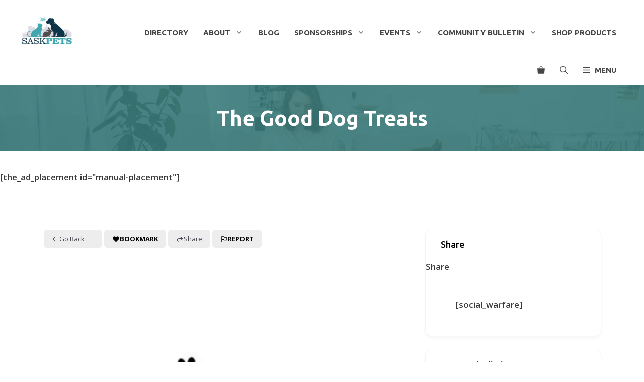

--- FILE ---
content_type: text/html; charset=utf-8
request_url: https://www.google.com/recaptcha/api2/anchor?ar=1&k=6LdZY9crAAAAANBndDn9bPtmybF0vvCdtVRwyR7l&co=aHR0cHM6Ly9zYXNrcGV0cy5jb206NDQz&hl=en&v=PoyoqOPhxBO7pBk68S4YbpHZ&theme=dark&size=normal&anchor-ms=20000&execute-ms=30000&cb=lnfvoa1lb8i7
body_size: 49695
content:
<!DOCTYPE HTML><html dir="ltr" lang="en"><head><meta http-equiv="Content-Type" content="text/html; charset=UTF-8">
<meta http-equiv="X-UA-Compatible" content="IE=edge">
<title>reCAPTCHA</title>
<style type="text/css">
/* cyrillic-ext */
@font-face {
  font-family: 'Roboto';
  font-style: normal;
  font-weight: 400;
  font-stretch: 100%;
  src: url(//fonts.gstatic.com/s/roboto/v48/KFO7CnqEu92Fr1ME7kSn66aGLdTylUAMa3GUBHMdazTgWw.woff2) format('woff2');
  unicode-range: U+0460-052F, U+1C80-1C8A, U+20B4, U+2DE0-2DFF, U+A640-A69F, U+FE2E-FE2F;
}
/* cyrillic */
@font-face {
  font-family: 'Roboto';
  font-style: normal;
  font-weight: 400;
  font-stretch: 100%;
  src: url(//fonts.gstatic.com/s/roboto/v48/KFO7CnqEu92Fr1ME7kSn66aGLdTylUAMa3iUBHMdazTgWw.woff2) format('woff2');
  unicode-range: U+0301, U+0400-045F, U+0490-0491, U+04B0-04B1, U+2116;
}
/* greek-ext */
@font-face {
  font-family: 'Roboto';
  font-style: normal;
  font-weight: 400;
  font-stretch: 100%;
  src: url(//fonts.gstatic.com/s/roboto/v48/KFO7CnqEu92Fr1ME7kSn66aGLdTylUAMa3CUBHMdazTgWw.woff2) format('woff2');
  unicode-range: U+1F00-1FFF;
}
/* greek */
@font-face {
  font-family: 'Roboto';
  font-style: normal;
  font-weight: 400;
  font-stretch: 100%;
  src: url(//fonts.gstatic.com/s/roboto/v48/KFO7CnqEu92Fr1ME7kSn66aGLdTylUAMa3-UBHMdazTgWw.woff2) format('woff2');
  unicode-range: U+0370-0377, U+037A-037F, U+0384-038A, U+038C, U+038E-03A1, U+03A3-03FF;
}
/* math */
@font-face {
  font-family: 'Roboto';
  font-style: normal;
  font-weight: 400;
  font-stretch: 100%;
  src: url(//fonts.gstatic.com/s/roboto/v48/KFO7CnqEu92Fr1ME7kSn66aGLdTylUAMawCUBHMdazTgWw.woff2) format('woff2');
  unicode-range: U+0302-0303, U+0305, U+0307-0308, U+0310, U+0312, U+0315, U+031A, U+0326-0327, U+032C, U+032F-0330, U+0332-0333, U+0338, U+033A, U+0346, U+034D, U+0391-03A1, U+03A3-03A9, U+03B1-03C9, U+03D1, U+03D5-03D6, U+03F0-03F1, U+03F4-03F5, U+2016-2017, U+2034-2038, U+203C, U+2040, U+2043, U+2047, U+2050, U+2057, U+205F, U+2070-2071, U+2074-208E, U+2090-209C, U+20D0-20DC, U+20E1, U+20E5-20EF, U+2100-2112, U+2114-2115, U+2117-2121, U+2123-214F, U+2190, U+2192, U+2194-21AE, U+21B0-21E5, U+21F1-21F2, U+21F4-2211, U+2213-2214, U+2216-22FF, U+2308-230B, U+2310, U+2319, U+231C-2321, U+2336-237A, U+237C, U+2395, U+239B-23B7, U+23D0, U+23DC-23E1, U+2474-2475, U+25AF, U+25B3, U+25B7, U+25BD, U+25C1, U+25CA, U+25CC, U+25FB, U+266D-266F, U+27C0-27FF, U+2900-2AFF, U+2B0E-2B11, U+2B30-2B4C, U+2BFE, U+3030, U+FF5B, U+FF5D, U+1D400-1D7FF, U+1EE00-1EEFF;
}
/* symbols */
@font-face {
  font-family: 'Roboto';
  font-style: normal;
  font-weight: 400;
  font-stretch: 100%;
  src: url(//fonts.gstatic.com/s/roboto/v48/KFO7CnqEu92Fr1ME7kSn66aGLdTylUAMaxKUBHMdazTgWw.woff2) format('woff2');
  unicode-range: U+0001-000C, U+000E-001F, U+007F-009F, U+20DD-20E0, U+20E2-20E4, U+2150-218F, U+2190, U+2192, U+2194-2199, U+21AF, U+21E6-21F0, U+21F3, U+2218-2219, U+2299, U+22C4-22C6, U+2300-243F, U+2440-244A, U+2460-24FF, U+25A0-27BF, U+2800-28FF, U+2921-2922, U+2981, U+29BF, U+29EB, U+2B00-2BFF, U+4DC0-4DFF, U+FFF9-FFFB, U+10140-1018E, U+10190-1019C, U+101A0, U+101D0-101FD, U+102E0-102FB, U+10E60-10E7E, U+1D2C0-1D2D3, U+1D2E0-1D37F, U+1F000-1F0FF, U+1F100-1F1AD, U+1F1E6-1F1FF, U+1F30D-1F30F, U+1F315, U+1F31C, U+1F31E, U+1F320-1F32C, U+1F336, U+1F378, U+1F37D, U+1F382, U+1F393-1F39F, U+1F3A7-1F3A8, U+1F3AC-1F3AF, U+1F3C2, U+1F3C4-1F3C6, U+1F3CA-1F3CE, U+1F3D4-1F3E0, U+1F3ED, U+1F3F1-1F3F3, U+1F3F5-1F3F7, U+1F408, U+1F415, U+1F41F, U+1F426, U+1F43F, U+1F441-1F442, U+1F444, U+1F446-1F449, U+1F44C-1F44E, U+1F453, U+1F46A, U+1F47D, U+1F4A3, U+1F4B0, U+1F4B3, U+1F4B9, U+1F4BB, U+1F4BF, U+1F4C8-1F4CB, U+1F4D6, U+1F4DA, U+1F4DF, U+1F4E3-1F4E6, U+1F4EA-1F4ED, U+1F4F7, U+1F4F9-1F4FB, U+1F4FD-1F4FE, U+1F503, U+1F507-1F50B, U+1F50D, U+1F512-1F513, U+1F53E-1F54A, U+1F54F-1F5FA, U+1F610, U+1F650-1F67F, U+1F687, U+1F68D, U+1F691, U+1F694, U+1F698, U+1F6AD, U+1F6B2, U+1F6B9-1F6BA, U+1F6BC, U+1F6C6-1F6CF, U+1F6D3-1F6D7, U+1F6E0-1F6EA, U+1F6F0-1F6F3, U+1F6F7-1F6FC, U+1F700-1F7FF, U+1F800-1F80B, U+1F810-1F847, U+1F850-1F859, U+1F860-1F887, U+1F890-1F8AD, U+1F8B0-1F8BB, U+1F8C0-1F8C1, U+1F900-1F90B, U+1F93B, U+1F946, U+1F984, U+1F996, U+1F9E9, U+1FA00-1FA6F, U+1FA70-1FA7C, U+1FA80-1FA89, U+1FA8F-1FAC6, U+1FACE-1FADC, U+1FADF-1FAE9, U+1FAF0-1FAF8, U+1FB00-1FBFF;
}
/* vietnamese */
@font-face {
  font-family: 'Roboto';
  font-style: normal;
  font-weight: 400;
  font-stretch: 100%;
  src: url(//fonts.gstatic.com/s/roboto/v48/KFO7CnqEu92Fr1ME7kSn66aGLdTylUAMa3OUBHMdazTgWw.woff2) format('woff2');
  unicode-range: U+0102-0103, U+0110-0111, U+0128-0129, U+0168-0169, U+01A0-01A1, U+01AF-01B0, U+0300-0301, U+0303-0304, U+0308-0309, U+0323, U+0329, U+1EA0-1EF9, U+20AB;
}
/* latin-ext */
@font-face {
  font-family: 'Roboto';
  font-style: normal;
  font-weight: 400;
  font-stretch: 100%;
  src: url(//fonts.gstatic.com/s/roboto/v48/KFO7CnqEu92Fr1ME7kSn66aGLdTylUAMa3KUBHMdazTgWw.woff2) format('woff2');
  unicode-range: U+0100-02BA, U+02BD-02C5, U+02C7-02CC, U+02CE-02D7, U+02DD-02FF, U+0304, U+0308, U+0329, U+1D00-1DBF, U+1E00-1E9F, U+1EF2-1EFF, U+2020, U+20A0-20AB, U+20AD-20C0, U+2113, U+2C60-2C7F, U+A720-A7FF;
}
/* latin */
@font-face {
  font-family: 'Roboto';
  font-style: normal;
  font-weight: 400;
  font-stretch: 100%;
  src: url(//fonts.gstatic.com/s/roboto/v48/KFO7CnqEu92Fr1ME7kSn66aGLdTylUAMa3yUBHMdazQ.woff2) format('woff2');
  unicode-range: U+0000-00FF, U+0131, U+0152-0153, U+02BB-02BC, U+02C6, U+02DA, U+02DC, U+0304, U+0308, U+0329, U+2000-206F, U+20AC, U+2122, U+2191, U+2193, U+2212, U+2215, U+FEFF, U+FFFD;
}
/* cyrillic-ext */
@font-face {
  font-family: 'Roboto';
  font-style: normal;
  font-weight: 500;
  font-stretch: 100%;
  src: url(//fonts.gstatic.com/s/roboto/v48/KFO7CnqEu92Fr1ME7kSn66aGLdTylUAMa3GUBHMdazTgWw.woff2) format('woff2');
  unicode-range: U+0460-052F, U+1C80-1C8A, U+20B4, U+2DE0-2DFF, U+A640-A69F, U+FE2E-FE2F;
}
/* cyrillic */
@font-face {
  font-family: 'Roboto';
  font-style: normal;
  font-weight: 500;
  font-stretch: 100%;
  src: url(//fonts.gstatic.com/s/roboto/v48/KFO7CnqEu92Fr1ME7kSn66aGLdTylUAMa3iUBHMdazTgWw.woff2) format('woff2');
  unicode-range: U+0301, U+0400-045F, U+0490-0491, U+04B0-04B1, U+2116;
}
/* greek-ext */
@font-face {
  font-family: 'Roboto';
  font-style: normal;
  font-weight: 500;
  font-stretch: 100%;
  src: url(//fonts.gstatic.com/s/roboto/v48/KFO7CnqEu92Fr1ME7kSn66aGLdTylUAMa3CUBHMdazTgWw.woff2) format('woff2');
  unicode-range: U+1F00-1FFF;
}
/* greek */
@font-face {
  font-family: 'Roboto';
  font-style: normal;
  font-weight: 500;
  font-stretch: 100%;
  src: url(//fonts.gstatic.com/s/roboto/v48/KFO7CnqEu92Fr1ME7kSn66aGLdTylUAMa3-UBHMdazTgWw.woff2) format('woff2');
  unicode-range: U+0370-0377, U+037A-037F, U+0384-038A, U+038C, U+038E-03A1, U+03A3-03FF;
}
/* math */
@font-face {
  font-family: 'Roboto';
  font-style: normal;
  font-weight: 500;
  font-stretch: 100%;
  src: url(//fonts.gstatic.com/s/roboto/v48/KFO7CnqEu92Fr1ME7kSn66aGLdTylUAMawCUBHMdazTgWw.woff2) format('woff2');
  unicode-range: U+0302-0303, U+0305, U+0307-0308, U+0310, U+0312, U+0315, U+031A, U+0326-0327, U+032C, U+032F-0330, U+0332-0333, U+0338, U+033A, U+0346, U+034D, U+0391-03A1, U+03A3-03A9, U+03B1-03C9, U+03D1, U+03D5-03D6, U+03F0-03F1, U+03F4-03F5, U+2016-2017, U+2034-2038, U+203C, U+2040, U+2043, U+2047, U+2050, U+2057, U+205F, U+2070-2071, U+2074-208E, U+2090-209C, U+20D0-20DC, U+20E1, U+20E5-20EF, U+2100-2112, U+2114-2115, U+2117-2121, U+2123-214F, U+2190, U+2192, U+2194-21AE, U+21B0-21E5, U+21F1-21F2, U+21F4-2211, U+2213-2214, U+2216-22FF, U+2308-230B, U+2310, U+2319, U+231C-2321, U+2336-237A, U+237C, U+2395, U+239B-23B7, U+23D0, U+23DC-23E1, U+2474-2475, U+25AF, U+25B3, U+25B7, U+25BD, U+25C1, U+25CA, U+25CC, U+25FB, U+266D-266F, U+27C0-27FF, U+2900-2AFF, U+2B0E-2B11, U+2B30-2B4C, U+2BFE, U+3030, U+FF5B, U+FF5D, U+1D400-1D7FF, U+1EE00-1EEFF;
}
/* symbols */
@font-face {
  font-family: 'Roboto';
  font-style: normal;
  font-weight: 500;
  font-stretch: 100%;
  src: url(//fonts.gstatic.com/s/roboto/v48/KFO7CnqEu92Fr1ME7kSn66aGLdTylUAMaxKUBHMdazTgWw.woff2) format('woff2');
  unicode-range: U+0001-000C, U+000E-001F, U+007F-009F, U+20DD-20E0, U+20E2-20E4, U+2150-218F, U+2190, U+2192, U+2194-2199, U+21AF, U+21E6-21F0, U+21F3, U+2218-2219, U+2299, U+22C4-22C6, U+2300-243F, U+2440-244A, U+2460-24FF, U+25A0-27BF, U+2800-28FF, U+2921-2922, U+2981, U+29BF, U+29EB, U+2B00-2BFF, U+4DC0-4DFF, U+FFF9-FFFB, U+10140-1018E, U+10190-1019C, U+101A0, U+101D0-101FD, U+102E0-102FB, U+10E60-10E7E, U+1D2C0-1D2D3, U+1D2E0-1D37F, U+1F000-1F0FF, U+1F100-1F1AD, U+1F1E6-1F1FF, U+1F30D-1F30F, U+1F315, U+1F31C, U+1F31E, U+1F320-1F32C, U+1F336, U+1F378, U+1F37D, U+1F382, U+1F393-1F39F, U+1F3A7-1F3A8, U+1F3AC-1F3AF, U+1F3C2, U+1F3C4-1F3C6, U+1F3CA-1F3CE, U+1F3D4-1F3E0, U+1F3ED, U+1F3F1-1F3F3, U+1F3F5-1F3F7, U+1F408, U+1F415, U+1F41F, U+1F426, U+1F43F, U+1F441-1F442, U+1F444, U+1F446-1F449, U+1F44C-1F44E, U+1F453, U+1F46A, U+1F47D, U+1F4A3, U+1F4B0, U+1F4B3, U+1F4B9, U+1F4BB, U+1F4BF, U+1F4C8-1F4CB, U+1F4D6, U+1F4DA, U+1F4DF, U+1F4E3-1F4E6, U+1F4EA-1F4ED, U+1F4F7, U+1F4F9-1F4FB, U+1F4FD-1F4FE, U+1F503, U+1F507-1F50B, U+1F50D, U+1F512-1F513, U+1F53E-1F54A, U+1F54F-1F5FA, U+1F610, U+1F650-1F67F, U+1F687, U+1F68D, U+1F691, U+1F694, U+1F698, U+1F6AD, U+1F6B2, U+1F6B9-1F6BA, U+1F6BC, U+1F6C6-1F6CF, U+1F6D3-1F6D7, U+1F6E0-1F6EA, U+1F6F0-1F6F3, U+1F6F7-1F6FC, U+1F700-1F7FF, U+1F800-1F80B, U+1F810-1F847, U+1F850-1F859, U+1F860-1F887, U+1F890-1F8AD, U+1F8B0-1F8BB, U+1F8C0-1F8C1, U+1F900-1F90B, U+1F93B, U+1F946, U+1F984, U+1F996, U+1F9E9, U+1FA00-1FA6F, U+1FA70-1FA7C, U+1FA80-1FA89, U+1FA8F-1FAC6, U+1FACE-1FADC, U+1FADF-1FAE9, U+1FAF0-1FAF8, U+1FB00-1FBFF;
}
/* vietnamese */
@font-face {
  font-family: 'Roboto';
  font-style: normal;
  font-weight: 500;
  font-stretch: 100%;
  src: url(//fonts.gstatic.com/s/roboto/v48/KFO7CnqEu92Fr1ME7kSn66aGLdTylUAMa3OUBHMdazTgWw.woff2) format('woff2');
  unicode-range: U+0102-0103, U+0110-0111, U+0128-0129, U+0168-0169, U+01A0-01A1, U+01AF-01B0, U+0300-0301, U+0303-0304, U+0308-0309, U+0323, U+0329, U+1EA0-1EF9, U+20AB;
}
/* latin-ext */
@font-face {
  font-family: 'Roboto';
  font-style: normal;
  font-weight: 500;
  font-stretch: 100%;
  src: url(//fonts.gstatic.com/s/roboto/v48/KFO7CnqEu92Fr1ME7kSn66aGLdTylUAMa3KUBHMdazTgWw.woff2) format('woff2');
  unicode-range: U+0100-02BA, U+02BD-02C5, U+02C7-02CC, U+02CE-02D7, U+02DD-02FF, U+0304, U+0308, U+0329, U+1D00-1DBF, U+1E00-1E9F, U+1EF2-1EFF, U+2020, U+20A0-20AB, U+20AD-20C0, U+2113, U+2C60-2C7F, U+A720-A7FF;
}
/* latin */
@font-face {
  font-family: 'Roboto';
  font-style: normal;
  font-weight: 500;
  font-stretch: 100%;
  src: url(//fonts.gstatic.com/s/roboto/v48/KFO7CnqEu92Fr1ME7kSn66aGLdTylUAMa3yUBHMdazQ.woff2) format('woff2');
  unicode-range: U+0000-00FF, U+0131, U+0152-0153, U+02BB-02BC, U+02C6, U+02DA, U+02DC, U+0304, U+0308, U+0329, U+2000-206F, U+20AC, U+2122, U+2191, U+2193, U+2212, U+2215, U+FEFF, U+FFFD;
}
/* cyrillic-ext */
@font-face {
  font-family: 'Roboto';
  font-style: normal;
  font-weight: 900;
  font-stretch: 100%;
  src: url(//fonts.gstatic.com/s/roboto/v48/KFO7CnqEu92Fr1ME7kSn66aGLdTylUAMa3GUBHMdazTgWw.woff2) format('woff2');
  unicode-range: U+0460-052F, U+1C80-1C8A, U+20B4, U+2DE0-2DFF, U+A640-A69F, U+FE2E-FE2F;
}
/* cyrillic */
@font-face {
  font-family: 'Roboto';
  font-style: normal;
  font-weight: 900;
  font-stretch: 100%;
  src: url(//fonts.gstatic.com/s/roboto/v48/KFO7CnqEu92Fr1ME7kSn66aGLdTylUAMa3iUBHMdazTgWw.woff2) format('woff2');
  unicode-range: U+0301, U+0400-045F, U+0490-0491, U+04B0-04B1, U+2116;
}
/* greek-ext */
@font-face {
  font-family: 'Roboto';
  font-style: normal;
  font-weight: 900;
  font-stretch: 100%;
  src: url(//fonts.gstatic.com/s/roboto/v48/KFO7CnqEu92Fr1ME7kSn66aGLdTylUAMa3CUBHMdazTgWw.woff2) format('woff2');
  unicode-range: U+1F00-1FFF;
}
/* greek */
@font-face {
  font-family: 'Roboto';
  font-style: normal;
  font-weight: 900;
  font-stretch: 100%;
  src: url(//fonts.gstatic.com/s/roboto/v48/KFO7CnqEu92Fr1ME7kSn66aGLdTylUAMa3-UBHMdazTgWw.woff2) format('woff2');
  unicode-range: U+0370-0377, U+037A-037F, U+0384-038A, U+038C, U+038E-03A1, U+03A3-03FF;
}
/* math */
@font-face {
  font-family: 'Roboto';
  font-style: normal;
  font-weight: 900;
  font-stretch: 100%;
  src: url(//fonts.gstatic.com/s/roboto/v48/KFO7CnqEu92Fr1ME7kSn66aGLdTylUAMawCUBHMdazTgWw.woff2) format('woff2');
  unicode-range: U+0302-0303, U+0305, U+0307-0308, U+0310, U+0312, U+0315, U+031A, U+0326-0327, U+032C, U+032F-0330, U+0332-0333, U+0338, U+033A, U+0346, U+034D, U+0391-03A1, U+03A3-03A9, U+03B1-03C9, U+03D1, U+03D5-03D6, U+03F0-03F1, U+03F4-03F5, U+2016-2017, U+2034-2038, U+203C, U+2040, U+2043, U+2047, U+2050, U+2057, U+205F, U+2070-2071, U+2074-208E, U+2090-209C, U+20D0-20DC, U+20E1, U+20E5-20EF, U+2100-2112, U+2114-2115, U+2117-2121, U+2123-214F, U+2190, U+2192, U+2194-21AE, U+21B0-21E5, U+21F1-21F2, U+21F4-2211, U+2213-2214, U+2216-22FF, U+2308-230B, U+2310, U+2319, U+231C-2321, U+2336-237A, U+237C, U+2395, U+239B-23B7, U+23D0, U+23DC-23E1, U+2474-2475, U+25AF, U+25B3, U+25B7, U+25BD, U+25C1, U+25CA, U+25CC, U+25FB, U+266D-266F, U+27C0-27FF, U+2900-2AFF, U+2B0E-2B11, U+2B30-2B4C, U+2BFE, U+3030, U+FF5B, U+FF5D, U+1D400-1D7FF, U+1EE00-1EEFF;
}
/* symbols */
@font-face {
  font-family: 'Roboto';
  font-style: normal;
  font-weight: 900;
  font-stretch: 100%;
  src: url(//fonts.gstatic.com/s/roboto/v48/KFO7CnqEu92Fr1ME7kSn66aGLdTylUAMaxKUBHMdazTgWw.woff2) format('woff2');
  unicode-range: U+0001-000C, U+000E-001F, U+007F-009F, U+20DD-20E0, U+20E2-20E4, U+2150-218F, U+2190, U+2192, U+2194-2199, U+21AF, U+21E6-21F0, U+21F3, U+2218-2219, U+2299, U+22C4-22C6, U+2300-243F, U+2440-244A, U+2460-24FF, U+25A0-27BF, U+2800-28FF, U+2921-2922, U+2981, U+29BF, U+29EB, U+2B00-2BFF, U+4DC0-4DFF, U+FFF9-FFFB, U+10140-1018E, U+10190-1019C, U+101A0, U+101D0-101FD, U+102E0-102FB, U+10E60-10E7E, U+1D2C0-1D2D3, U+1D2E0-1D37F, U+1F000-1F0FF, U+1F100-1F1AD, U+1F1E6-1F1FF, U+1F30D-1F30F, U+1F315, U+1F31C, U+1F31E, U+1F320-1F32C, U+1F336, U+1F378, U+1F37D, U+1F382, U+1F393-1F39F, U+1F3A7-1F3A8, U+1F3AC-1F3AF, U+1F3C2, U+1F3C4-1F3C6, U+1F3CA-1F3CE, U+1F3D4-1F3E0, U+1F3ED, U+1F3F1-1F3F3, U+1F3F5-1F3F7, U+1F408, U+1F415, U+1F41F, U+1F426, U+1F43F, U+1F441-1F442, U+1F444, U+1F446-1F449, U+1F44C-1F44E, U+1F453, U+1F46A, U+1F47D, U+1F4A3, U+1F4B0, U+1F4B3, U+1F4B9, U+1F4BB, U+1F4BF, U+1F4C8-1F4CB, U+1F4D6, U+1F4DA, U+1F4DF, U+1F4E3-1F4E6, U+1F4EA-1F4ED, U+1F4F7, U+1F4F9-1F4FB, U+1F4FD-1F4FE, U+1F503, U+1F507-1F50B, U+1F50D, U+1F512-1F513, U+1F53E-1F54A, U+1F54F-1F5FA, U+1F610, U+1F650-1F67F, U+1F687, U+1F68D, U+1F691, U+1F694, U+1F698, U+1F6AD, U+1F6B2, U+1F6B9-1F6BA, U+1F6BC, U+1F6C6-1F6CF, U+1F6D3-1F6D7, U+1F6E0-1F6EA, U+1F6F0-1F6F3, U+1F6F7-1F6FC, U+1F700-1F7FF, U+1F800-1F80B, U+1F810-1F847, U+1F850-1F859, U+1F860-1F887, U+1F890-1F8AD, U+1F8B0-1F8BB, U+1F8C0-1F8C1, U+1F900-1F90B, U+1F93B, U+1F946, U+1F984, U+1F996, U+1F9E9, U+1FA00-1FA6F, U+1FA70-1FA7C, U+1FA80-1FA89, U+1FA8F-1FAC6, U+1FACE-1FADC, U+1FADF-1FAE9, U+1FAF0-1FAF8, U+1FB00-1FBFF;
}
/* vietnamese */
@font-face {
  font-family: 'Roboto';
  font-style: normal;
  font-weight: 900;
  font-stretch: 100%;
  src: url(//fonts.gstatic.com/s/roboto/v48/KFO7CnqEu92Fr1ME7kSn66aGLdTylUAMa3OUBHMdazTgWw.woff2) format('woff2');
  unicode-range: U+0102-0103, U+0110-0111, U+0128-0129, U+0168-0169, U+01A0-01A1, U+01AF-01B0, U+0300-0301, U+0303-0304, U+0308-0309, U+0323, U+0329, U+1EA0-1EF9, U+20AB;
}
/* latin-ext */
@font-face {
  font-family: 'Roboto';
  font-style: normal;
  font-weight: 900;
  font-stretch: 100%;
  src: url(//fonts.gstatic.com/s/roboto/v48/KFO7CnqEu92Fr1ME7kSn66aGLdTylUAMa3KUBHMdazTgWw.woff2) format('woff2');
  unicode-range: U+0100-02BA, U+02BD-02C5, U+02C7-02CC, U+02CE-02D7, U+02DD-02FF, U+0304, U+0308, U+0329, U+1D00-1DBF, U+1E00-1E9F, U+1EF2-1EFF, U+2020, U+20A0-20AB, U+20AD-20C0, U+2113, U+2C60-2C7F, U+A720-A7FF;
}
/* latin */
@font-face {
  font-family: 'Roboto';
  font-style: normal;
  font-weight: 900;
  font-stretch: 100%;
  src: url(//fonts.gstatic.com/s/roboto/v48/KFO7CnqEu92Fr1ME7kSn66aGLdTylUAMa3yUBHMdazQ.woff2) format('woff2');
  unicode-range: U+0000-00FF, U+0131, U+0152-0153, U+02BB-02BC, U+02C6, U+02DA, U+02DC, U+0304, U+0308, U+0329, U+2000-206F, U+20AC, U+2122, U+2191, U+2193, U+2212, U+2215, U+FEFF, U+FFFD;
}

</style>
<link rel="stylesheet" type="text/css" href="https://www.gstatic.com/recaptcha/releases/PoyoqOPhxBO7pBk68S4YbpHZ/styles__ltr.css">
<script nonce="Lco5IEas5K5Ce_fhNc5v6A" type="text/javascript">window['__recaptcha_api'] = 'https://www.google.com/recaptcha/api2/';</script>
<script type="text/javascript" src="https://www.gstatic.com/recaptcha/releases/PoyoqOPhxBO7pBk68S4YbpHZ/recaptcha__en.js" nonce="Lco5IEas5K5Ce_fhNc5v6A">
      
    </script></head>
<body><div id="rc-anchor-alert" class="rc-anchor-alert"></div>
<input type="hidden" id="recaptcha-token" value="[base64]">
<script type="text/javascript" nonce="Lco5IEas5K5Ce_fhNc5v6A">
      recaptcha.anchor.Main.init("[\x22ainput\x22,[\x22bgdata\x22,\x22\x22,\[base64]/[base64]/[base64]/bmV3IHJbeF0oY1swXSk6RT09Mj9uZXcgclt4XShjWzBdLGNbMV0pOkU9PTM/bmV3IHJbeF0oY1swXSxjWzFdLGNbMl0pOkU9PTQ/[base64]/[base64]/[base64]/[base64]/[base64]/[base64]/[base64]/[base64]\x22,\[base64]\\u003d\\u003d\x22,\x22YMK1McKHwrfCo8KDOwTCliVew7/DgcKHwqHDvMK2wpctw748wqTDkMO0w5DDkcKLCMKRXjDDqcKZEcKCXm/[base64]/GxVMwrLDpMKEIMOZw75XaTnChR7ChxTCuG8NeTvCtX7DusOwcVY5w594wpvCuFVtSQcBVsKOOR3CgMO2acOqwpFnYMOGw4ojw5PDgsOVw68ww7gNw4MhVcKEw6M/FlrDmh9cwpYyw7zChMOGNS81TMOFKg/DkXzCtQd6BTgzwoB3wr3CrhjDrCXDl0R9wrPCnH3Dk09qwosFwqLChDfDnMKDw4QnBHILL8KSw7fCnsOWw6bDg8OIwoHCtm4fasOqw5VUw5PDocKFFVVywofDo1AtVMKMw6LCt8OODsOhwqAQK8ONAsKOUHdTw4E8HMO8w5HDmxfCqsO+QiQDSCwFw7/[base64]/[base64]/CjcOMYTfCnB8hwrfCnHcLwpJUw7XDicKAw6IjFcO2wpHDoFzDrm7DuMKcMktyecOpw5LDvsKICWV2w6bCk8KdwqtmL8Oww4nDrUhcw43DmRc6wpXDlyo2wpBXA8K2wrkew5llcsOhe2jCqgFdd8K+wr7CkcOAw5TCrsO1w6VbTC/[base64]/CnMKiDFfDkXrDvQ98JyzChMOMwp0CYg95w6jCgndxwovCjsKZccOBw7U6wqVOwpBowo9/wpHDlGPCrVDDvA3DuwfCrSNoCcO1P8K7IW7DhhvDvD5/P8KKwqPCt8Khw7wfdMO4M8O0wpDCuMKYA2fDjcOjwpsbwp12w67CqsOzKV3CkcKoLcOdw6TCocK5w7snwr06IgXDucKSZkzCjCrDsn4DWnBEY8Oiw4DCgnRiK3vDr8KWP8OTGsO2BTY+c28bNSLCo0DDssKyw7zCrcKowotbwqPDvT/CiinChzPClcOUw4nCvsO0wpUhwpcEJQJ7NmJOw6zDsXfDi33CpgzChsKhBHtaUlxDwpQCwoAPWMKRwoRIb0zCucKJw7/DvcK3R8OjRcK8wr7CvcKKwpPDkT/Cv8ORw43DisKRBmo9wqbCqcOrwrjDrSplw7HDuMKbw4fDkAYOw78HKcKpXzrCvcKfw5gEb8OjPFTDgCl9AmhvY8Ksw7QfNknDpzDCmCpAbk5oaW/DiMKqwqzCuWzClAkjag1Rwq89MWIAw7DDgMOUwoobwqpFw5fCicKYwrMnwpg5wqzCl0jCvC7CrMObwq/DjgTDjWzDuMOawo42wp5Gwp9CKcOqwpXDogUXR8Kgw6xDacOtEsO7acOjUCltPcKPJsODT3EmUVNvw6M3w53DpmdkY8KPIh86wrBRZWrCgzzCtcOHwq5ow6PCkMOowpnDrl/DpUonwr53YsO2w5liw7fDgMOxFMKLw6fCtRkHw7RIL8KPw6h+aX0Qw6rDncKGAsKfwoAbRXzCoMOlccKVw53CosOrw75kC8OJwqbCucKGcMKmdlrDo8OtwoPCoT7DtTbCq8Khwq/CnsOYQMKewrHChsOWf2vChTrDtBHDr8KpwppcwoDDj3ckw7l5wo9/H8KqwpPCrCDDmcKFEcKXHAR0KsKWIy/ClMOmAxtCDcKnAsKSw6Fkwr3CvTpsOMOZwoEJRAzDhsKaw57Dm8KQwrt4w4PCv0waVMKfw6tCRS3DnMKKSMKjwq3DksOIRsOxQ8K2woNocUAbwpnDiAAgd8OPwo/CmBo3esKbwpluwqMgDh4BwplKEAFLwotLwo4RQDxGwrTDmsOewrQ4woxpBi3DqMO9ES/DosKlB8OxwrrDmA8hU8KEwq1pwrw4w6FCwqovD2TDkjDDpsKVKsOqw5M4TsKGwpbCrMOJwrYGwoACYi88wqDDlMOABCN/RiXCl8OGw48fw7IecFcgw7jCqcOywoTDtULDusOUwr0CBcOlayZWPCVXw67Dpl/Ck8OIYsOGwrAOw5F4w6FuRl/CrWNPDkNyWgTCvAXDssO0wqANwrnCpMOlacKzw7Ecw7vDlF/DoiPDgARjakhKPcOwD1R0wovCm3Jgb8OCwqlwHE3Dq18Sw5ACw6I0cQbCti4fw73DicKbw4JkH8KSw4knciTCkildI250wovChMKDYFIZw7nDsMKywrvCpcOVBcKTw73DvsOvw4hawrPCgMKtw5wOwp/DqMOpw6XChkEbw6/Cl0rDgsKOdn3CvCDDgAvCghF1DMKvF1XDtAxMw6lpw59RwqDDhERKwq5wwqXDuMKNw68BwqnDtMK0DhtbC8KIKsOhNsKOwrvCn3TCnwbCnSAfwpXCqU/DhGcdTMKHw5DCncKlwrHCncO/wpjCmMOfUcOcwpvDrXjCsQTDmsOYEcKdO8KeewZFwqbCl2/[base64]/DpC5SUMKTecKawr/Dv8OqE8Kxw6jDphjCu8ObKnJbUDUQfFbDsQXDiMKvGMKuJMO5eGjDrmQrbREiNcObw7AFw4TDoAssO1V/HcO5wotrek1NZAdkwo12woscLX0GA8Kow5hIwrwxRCZpClB+FSTCvcOfC1FUw6/CtcKvLsOcVlrDng/CphQSFyPDp8KdRMKMUMOCwoDDiEDDkw93w5nDrQvCksK/wqk8asOYw65Ewqw2wqfDt8Ouw6nDjcKaOsOPLyMjMsKjCiMNR8K5w57Dmm/[base64]/DlAQ7AizCjRs0w6dowowlwoTClHXCscOAw4vDhVNIwoHCtMO3LRLCnsONw41Swo3CgChSw402w48xw7wwwozDmMOIVcO2w7w/wpdEAMKFAMOFZnHChmTCnsOAWcKOS8KbwpF4w5hpH8OFw7g8wpRUwo0EDMKBw4LCo8O8QHA1w74PwoDDj8OQJ8KKw57Ck8KTwrtFwqLDi8KYw53DpcOqCi42wrJ/w4orKjJ6w45sJMO/PMOqw4BewopDwr/CksKSwqMuCMK/wr/DtMK/JVnDv8KdcytTw45seB/DjcOwD8OfwqPDuMKkw6/[base64]/ClE/CicOdLMOObXAMXMKMw6DChQzCncOZQcKLwrvDp2HDggd/cMO3LzPCkcKAwoVNwqTDiEnClVpiwr0kaQDDj8OAC8OTw5jDlAhpTDBzaMK6eMKvLxDCrsOhMMKFw5VZQsKEwpZZVcKOwo4Ua0rDpMOLwo/CrcOvw58RYgAOwqXDlUlwcXLCugUKwpdywpjDgCV6wpcXHiNDw5g6wonDu8Kfw5zDnCZNwp49NcKRw7srOMKjwr7CusOyQsKBw6IhenI4w4zCocOFWx7CnMKsw61ww4XDnlsawolkcMOnwobDpcKmY8K+KjHCgSdKfXXCoMKBIWrCnkrDl8OgwoPDkMO1w7Azbj/DnknChQMAw7puZ8K/JcKwIVHDt8K9wqIFwp5sbhXCoxfDvsKqFSx7Bw0rMgPCpMKOw5N7w5jCgMOOwrEmW3o2MQNLdsKgDMKfwp4sZ8OXw78SwqZjw5/DqzzDnQXCisKqZ2I5w4fCsC8Iw5DDhMKGwowdw7RDMMKhwrslJsK8w788w7LDp8OQYMKywpDDmsOEZsKHCMKDd8OULTfCmCHDtB9Fw5PCljJSDlDCr8OmJMO2w4dHwqsZasODwofDrsK0TRnCog9Rw6DDrxHDvmgywqZ0w5/Ckl8MRigVw53DkWpPwrzDpsO5w5o2wpFGw5fDgsK+MzE3FRbCmlBSXMKHG8OycgnCgcO/WnFmw7bDtsOqw5/[base64]/woPCkMKILcK6dVpkwoImPF4tQcOHSSExfcOHGMO8w4bDvcKZfEHDlsKtWwkfYV5Xwq/[base64]/w4lRwq7CkWLCuXnDnRFVw6/Dnkoqw6ppak53wqTCkhbDmMKoDhZ9H0nDg0/Cq8KtOHrDhsO9w5ZmFgNFwpAYVMK0PMKzwolKw4ozTcOmRcKbwohSwpHCjEzDgMKCwq8sQsKbw6xIRknCp2pNfMONC8ORBMOvAsOtYW/CsnnDt3PClVPDtB7Cg8OOw4x0w6MJwqrCosOaw6HCmmo5w4JUKsOKwqDCi8K4w5TCgwozNcKGXMKWwrxoIz/CnMOjwoQSSMKLTsOWaVDDpMKCwrFDTQoWWS/[base64]/wqnDpH3Cm3zDs2PDkAJOcsOJFR3CmBEyw6fDkFphw6xyw7RtORrCmsKrPMOZTMOcdMO9acOUdMO2R3NhLsKQCMOmZWMWw6/[base64]/[base64]/Ck8KZHnrDhsO8CjTDh2rCmWNwGsOhwpfDrmDDpVgQNWDDlDrDhsKkwrdkN0wTMcOWGsKEw5LCvsOZPFHDjF7DscKxEsKFwonDusKhUlLDpkXDhz9SwqPClsOzH8O7IzV/ZmvCvsKlIsOPK8KbU07Cr8KMMcKOTynDqw/[base64]/CuRHCu8KDw5/[base64]/DhMKEw4gNw7fDlkbClcKrw7PCswzDq8KXZcOew7Urfi/CnMKvEC0bwrpZw4rCusKGw4rDl8OQa8KQwrFcSDzDocOjDMK4PsKpcsKpw7zCgG/CqMOGw7LCr2s5agkLwqBsZwbDkcO2Byo2Rm8ZwrdpwrTClcKhKi/CuMKpCTvDgsKFw5bDml3Dt8KwMcKKLcKUwpNQw5cyw5HDljXCn03CgMKgw4JIRUVcO8KswqLDkEPDk8KuXyDDv2Q4wpPCv8OYwo4Nwp/CtcOTwo3Dpj7Dt1wycEvCrxN+P8KVdsKAwqAeDsOTeMOlQh0Aw4nCt8KjeVXCjcKDwrUQUnfDm8Kww4F6wrgIIcOTX8KQOyTCsng5HcKCw6nDijQsSMOzQcKjw4QqH8OPwpQTRS0Xw6ltFmrCtMKHw7h/bTPDhF9kPTzDhjAZUsOTwo7CvBcGw4vDg8KWw5EODsORw5PDrcOxDMO1w7nDgQjDjhElQMKjwrQ7w55CNcKrwrEgYcKWw43Ct3dMOwbDgQ4uYitYw6fCq3/Co8K/w6bDmnIXE8KBZkTCrE3DkxTDoR/DuQvDq8KAw6vDkiJVwpcZCsOSwrPCrEzCgcOcbsOow6fDuDgXLEzDq8Oxwq/Dn1ECEQ3DhMKfW8Ojw6tSwo/CucKIUQ/DlFDDkBzDuMKXwrTDugE0QMOUGsOWLcKjw4pswqTCjTbDmcOFwo80WsKoY8KFT8KUXMK/w5QGw6Fzw6F2UMO9woDDmMKHw5JJwovDtcO9w5RgwpASw6AKw4bDn1Fmwp8ZwqDDiMKQwpXCph7Ctl/CrSjDsQPCtsOkwrTDlsKHwrZDJjIUJUtiYl7ChiDDjcO8w6/DucKiQsK1w71AHBfCsU0kZyXDpWASasOjPsK0PRTCsXnDuSjCtmzDmTfCncOfTVZiw6/DosOTennCocKBTMKOwrFvwobDvcO0wr/[base64]/[base64]/CgsOeLcOowosROcKpJUjDi8O0CMK6JzPDhErCvMObw7/Cm3bCqcKIDsOhw7vCvGFKUj/[base64]/f0ZwwpLDscODFsOpH3jDrcORwrZ5w4rCnsOoCsKkwpRWw4IUIU4ZwpV3MnDCvynClgDDi1TDiDvDnA5Kw7TCvwPDvcOew4jCpxDCrsO3XAVzwqEvw4Anwo3DjMOZfAR0wrY/[base64]/Dl3cew63CnwNEFsK5w5/[base64]/DkMKOw6YHImTCosOoCxBKTH9gN8OpwqwLwrxmJm1cwrJhwpDCjsOqw5XDk8OFwrpcbMKZw6hMw7DDu8OCwrsmdMO1aHTDtMOHwohAdMK6w6vCmMO/XsKZw7grw7FTw6xPwrfDgcKaw78dw7DCkDvDshklw6PDrGTDqiVlZTXCvm/DgMKJwovDrH/[base64]/Dk8KxwowDBQrDjXjDiT3Cv8Ogw5TDhFnCnyLCsMOuwoR+w7plw79iwrTDpcKJw7TDpjhUwq1GWiLDlsKLwrBAc0UtZk5cTGPDmsKKdi8DJl5OY8O/DcO2EMOldzvDscOGNR3ClcOSA8K1wp3DsT4rUiUiwpt6d8ODwpPDlStaCcO5UxTDm8KXwrp1w6ITEsO1NwjDgTTCgA88w4MawonDvcKwwpDDhnQffQd2eMOhR8OEOcOjwrnDnQlQw7zCncOLcWg7c8OwaMO+wrTDh8OiCiXDo8K4w6Aew5FzZz7Dq8KQP1vCo2JVw5/ChcKyVsKKwpDCgGQZw53Dj8KrA8OEKcOAwqMkMXvCswAsdWhCwpzCvwQAJcKAw6DCrxTDq8O5woMaEC/CtkzDgcObwrJpSHhqwosybX3Cog3CmsKnT2EwwojDvxgPRHMjS2kSS0/DqxJFw7EKw7dPDcKBw5JqWMOYWcK/[base64]/CgcKzAxTCksOnw6o+BMKkR2DDgRHCtsKiw5fDkGvCj8KMXlfDoH7DvU5JSMOMwrtXw6M7w7EQwrR+wrQ4Rn93X09Oe8O6w5LDu8KbRn7CiEjCsMO+w7lSwrHCmsKsKTrCiX1fTcOEIsODNgPDsic2NMOGBC/CnmHDk2kBwopEf1XDryNEwqg5XXvCrGvDr8KJbRTDpg/Du2/Dg8ObaVMANTQ7wrNvwrg1wq4jSyZ1w5zCgcKaw5XDozgowpo/[base64]/CgMOYGj3CpQHCvS0Xw6/DhDsKQsO6wpvDvH4aGQ4yw7nCssO7ZRFsZcOUCMKxw4/Cr2zCocOANcOJwpd9w6LCgcKnw4rDmXLDvFjDgsOiw4XCmkjCojXChcKrw4w2wrxpwrBXYxMuw77DhMK5w4ovw67Dl8KXV8OYwqRkOMO2w4IaIXzCs19Ww5dAwow4wo8Iw4jCgcKscB7CmEHDtk7DtzHDjcOYworCs8O/[base64]/CtMOAbDDDhsOyw5A7w4spwo0EB3LCr8O0NcKVasKiVFhiwpnDoX5CKS7Cv1xWJsK/LiJ1wovCtcKQHGjDhsKvOcKYw6fCk8OHMsKhw7AVwqPDjsKQLcOnw6/ClMKjYsK+EF3ClTfCoBc5CsKMw77DpMKlw6JQw5I9CsKTw5RsITfDmF5PNcOIIcKZfDspw4lrcsOXWsOkwqrCkMK9wplzcQvCssO3wpHDmBbDoxbDisOrFMKzwrnDimLClXDDkXHDnFojwrNTaMKow7/CpsK8w6JnwpvDvsOiMgd+w7wuLcK+XDtAwoMYwrrDoVZhLwjCoxHDn8Kiw6N/eMK2wrINw7IMw6rDscKvCiBywpvCtUAQXsOuG8KoNMOVwr3CrlQiTsO8wrjDtsOSH1Zgw77DvcOewqNqRsOnw7bCmBA0bn3DpTjDicOhw6o0w4TDsMOCwrPDkTbDolrDvyzDicOewrVpw65iVsK/wqxZDgUDccKYDHF2KcKGwqdkw47CkibDv3XDkHPDrsOvwrHCn3vCtcKEwobDjkDDgcOxw5rCiQ1jw5Q3w41dw4xQWn4KPMKmw48xw77Dq8OiwrbDp8KAQzXCgcKbSwsQdcK1cMKedsKYw4VWPsKqwpc/IzTDlcKpwqbCskFTwoDDvAHDiCDCqTIxDHVrwrDCnAzCmsOAf8K4wo4PLMKhKcO1wrvCvFdvZnItCsKRw5gpwoB5wpd7w4PDth3ClsKow4Axw5fCuGg5w5cGWsOMImHCiMKyw5jCgy/Dp8K8wqjClSpXwrl5wrc9wrQsw64tasO8H17DmGjCiMOLcUXCv8OuwqHCsMKuPTd+w4DDryAVTxLDh0bDjAsuw5xVw5XDkcOoWmpYwp41PcOVHgrCsEVBecOmwrbDowTDtMKxwq0HBBDCoEEqAkvCvAEmw7rCuzR/[base64]/X8K3w4DDlcKmacKiFmbDoMKSw4nDvi55TmAUw40BF8K/QsK4ZRfDjsOUw63DmcKgDcOfKgIVX2ZuwrfCmRsow5/Dn1fCpGkXwrfDjMOqw7nDjmjDv8KHWhIDHcKtwrvCngRPw7zDosOewpXCr8KQLh7DkUQfJHhEeB/CnVHCj3bCiUAawopMw7/[base64]/wrAHcsOmO8K9NTPDq8KWwrozwr/CvxzDuGHCosKQw48Tw4AjWcKewrTDvsOFD8KLR8ObwozDkUAuw4J7UzxswpYWwpwowptjTiw6wojCnww0XcKQwpthw5zDlBnClyJpMV/DgVrDkMO/wqd3wpfCsCXDs8OxwoXCtcOJSgpCwqvCpcOVZ8OHw7/DtTrCqVPCisK5w7vDs8OCNkXDo0fChQ7DpsKyB8KCZFx3JlBTworDvjoaw57Cr8OwJ8OcwpnDunMmwrtke8Kjw7UGYxgTCgrCglLCo29VQcO9w4hyYsOewqAUBS3Cj2xWw5bCu8K0e8K0CsKJcsKww4bCpcK/w79SwoQTP8K1S2TDvWFSw7jDvWzDpBUgw6YHBcOLwqhMwoDDocOKwq1GBTZWwqbCjMOmbnXCr8KjH8KDw64ew7kaEcOqEMOmZsKIw4kycMOKHSzDilMNQBAPw5rDoyAtw7XDvsK0U8KwLsO7wq/DvcKlPmvDjMK8X3kVwoLCgcO0acOeAXHDtsOMAAPCpcOCw55vw4QxwpjChcKgA39ncsK7WmHCmjRMKcKjTUzCscOQw79HPmPDnXXCrCHDuBzDuA9zw7JSw7PDsHLCuzIcW8KabX0QwqfCh8OtEnDCs2/CqsOow45ewq1Kw4VcHgfCuyXCqsOcw6Yjw4UkdCgEw55EZsOqEsKqPMONwpA2woHDoSwww5DDssO1RgLCrsKew7lqw77CvcK6DMKUe1jCpy/Dqj7Cp0XCjh7DuS95wrpVw57DhsOgw7gCwqQ6OMOACzYBw4/DsMKvwqbDtW9Kw5gvw6PCqMOlw4VuaVnDr8KAVsODw4Q5w6jCi8KsF8KxMVBaw6ITB3w8w4rDpHjDtAHChMK4w6YrG0/DqcKfCsO9wrx1CUrDusKqDMKgw53CpcOWBsKEHWEXT8OKCjUNwqvDv8KKEMOrw70jBcKoAWc9TFJ8wrtAJ8KYw53CjSzCqHvDul4mwrfCpMO1w4TDu8OoTsKsSydmwpRgw5cPVcOWw48hCB93wrd/XFI6DsOHw43DrsKxd8OIwrvDpwvDm0TDpCHChjB3V8KZw71lwpoUw6E9wq5Bw7vCnC7DikQgGF5UVBXDisOGbMONeX/DucKuw7FfBgc+VsOywpUePFswwrsOZcKowo1HKQ3CuGHCksKcw4RHRMKGNMKTwo/[base64]/fwYTwo1RLsKzw7HCqRZhZFxlBMK9woYWwplBwobCvMOOwqMIFcOqM8KBEwzCsMOCw4xAT8KHBD5jXMOtIADDuQQuwro0McO3QsO6wogJOTFIasOJNiTDnkIlfxHDin7CjQMwQMOdw7vCm8KvWhpswqE/wrNlw4V1Yk0ywpMjw5PCtTrDmsKkG2wcC8OCFhMEwq0/[base64]/DpMKVw7V6YGrDnMOjd8KLw4zDv8OaZsKQTAHDkm3CuAcCwrLDnMO7ZTbClsO8ZsKcwo4Ew4XDmAMywpl6JnkKworDqEjCpMOdHcOywp/Dm8OpwrPDtAfDv8KyfcOcwpgPwonDpMKNw7LCmsKMYcKAUWdVZcOsNiTDgg7DpMKpGcOAwrHCkMOMNAU5wq/DpMOKwqYiw6HCvQXDs8OEw47CtMOsw6nCrsOWw6IfAQNpFAfDmUMDw4gMwqxxJFxAP3DDhsOXw7rCqF3Cu8O3NS3CkBnCocOgCMKLC2nDlcOJF8KIwq1ZLkdYG8KgwpF9w7nCqggowpzCt8O7GcKSwq1Fw60vOsOqKz/[base64]/wqVmw6vDhF8GacODUcK5FwoUw7jCrVpQwo4pKsKDXsOsM0nDtmoNNMONwrHCnh/[base64]/w5DCn8KhwpLCi8Ohw6NrwpDCuR9gwpnDtD/Cl8OUJDPCrFbDrsOHAsOiPQk7w4gQwo5/[base64]/ClsKrwoBLAxEwf8OXw4jDtQDDkMOZwpEheh3ComRTw4BWwrwfN8KtdxnDpmPCq8OXwpAkwp1OMx3CqsKMTXXDl8Oew5bCqsK+aQtrJ8KOwo7DqD0IWHdiwq0uDn7CmEHCqQ9mfsOJw5YCw7/Cv1PDq1XCujnDshDCnC/[base64]/CosKvwrXCox0IwqXDp3wgwqjCrSc+wqDCv8K2wqdxw7kfw7HDqMKNXsK9woLDtTVXw6g1wq50w6PDt8K/wowhw61pVsOvOifCom7DvcOgw4sKw6cZw4AFw5cXU1hbFsKvOcKLwp00BkDDsifDpMOLVHUJJ8KYIFtWw6guw73Dl8OEw4/CvsKrCsKHWcOXV2nDtsKoNsOyw5/Cg8OZJcOEwrvCgFDDiH/DvF3DuTUrPcKhGMO5YAvDlcKfLH4Hw4DCtxDCoGYwwqnDicK+w6wqwpHCmMO2CcKUEMKQCsOjwroNFQzCpjVldALCoMOQXzM8C8K/wqsQwoM7YMOww7AZw7dOwpp8RMOaGcKPw6drfy5iw7ZLwpPCt8O9R8O3djvCmsOAw5xVw5PDuMKtfcOZw6fDi8Ogw4Mgw53CjcOdIlLDpk4cwrLDr8OhUXV/WcOfA0PDncKrwopYw63DvMOzwpUQwrrDhFdwwr93woY0wrUQXCHCp2LCrULCjE3Cv8O6NEjCkGELYMKeDSzDncORw5INE0I7fnJAEcOLw6LDr8OjMG3DmhsQDFYqf3vDrTxUQ3YwQgwoC8KEKHDDlsOpLMKswpTDkMKldD8hVyPDkMOFfcK/w7rDqUXCo1zDu8OJwoLCsCFNIcKCwrnClHnDgGnCosKRwp/DhcOHTUZ0Ii/Dj1obewZUNcK5wr7Cnl5wRG1VSCfCkMKyT8OmYcOaEsK9IMO0woRfNw3Dq8O3AF7Dn8Kow4cJLsOgw4p2wpLCk05Awr7DjHc2EMOCW8O/[base64]/w7rCnygfw6rCvWMEw585wqvDqlYBwr0cwrfDosKhdy/[base64]/DhcOtTMKHw67CmcOoT1fDh8OYw4k+AmnCgTPDuDEmEMO/f1MUw7PCg0/[base64]/CmgVPHsO8wps9OsO+wosIJMKxw4xywplUF8O2wpPDv8KDCmMjw6fDuMKyASjDkVDCpsOUUCDDvigMDVdsw6vCuWvDnCbDmRMUf3PDvCnCsm5hShUnw4TDhMObZkDDqWZ1Thc9LsORw7DDnnpCwoUvwq8vw4YAworCl8KIKAfCicKAwpkewoTDqVEgw79NIn4lYW/CpkDCklo8w6ULfsOTCQ4Mw4vCgMOSwqrDviNcHcOFw54QaUE2w7vCosK0wrHCmcOLw7jCrMKiw5TDmcKhDWt3w6zDigZreVLDucO4A8Ojw6rDocO8w6Ztw7vCrMKqw6DCm8K4KF/CriFZw5DCr1vCjE3Dl8O8w6RJbMKgCcOBbkjCsjE9w7fDjsO8wp51w5/Dg8Kzwr3CrWo2c8KTwqTDjsK7wo5DdcOpAEDCkMObcH7DjcKSLMKwZ1IjaiJSwo0ORVIHf8OZTMKbwrzCgMKBw5YtbcKUSMKyMWBVbsKmw4vDuX3Dt1/CrTPCgHVvFMKoesOPwpp/w6g6wq9NETjDncKGewnDj8KAaMKnwodhw45+IcKsw73CrMO2wqLDihfDg8Kuw4TCvsKeXkrCmlEpVsOjwpnCl8KxwrNTLyw4LTLCujwkwqvCplgtw7HCksOvw6LCkMOtwoHDvBTDmsOWw7/Drm/CmlLCrMKdAABxwq55aUjCmcOjw67ClnbDnB/[base64]/CpMK8Sx/[base64]/w5RFD8OHwoXCr8Odwp3Cs8KMbUMawpvCkcK4VRXDlcOgw5Mvw6PDocOKw4toLXrDvMKCYAnCmMOKw61hURwMw7ViOMKkw5jCk8OeXGkywrlSfsOfwpBiDCVOw6J/ckzDrcKvVA/[base64]/DjWdrZgDDt8Krw7LDocOkNmjCgsKywpYxwp8Ew6RCIcKibHZHJ8OAa8KMFsOUMA/CgWUiw63DploOwpFIwrYZw6bCl0Q+O8OEwpvDigoxw5/[base64]/DvC1ew4TCgMOhwp7DgcOtw67CmlbCkHUFw7vCiVLCpsKoCxsGw5vDkcOIfUbDr8OawocYLBnDk3bCs8OiwqfDjg18wqbDrxzDucOKw5hSw4MAw5vDn04lXMKBwqvDtH5/SMKeScKDDyjDqMKUGBrCr8KVw6AlwqRWYC/[base64]/DtDMXacOiCsOFwofCnWDCn8KWXsKxworDuAEkNCvDiFjDhMK/[base64]/CssO3w7DDil0JTzvCrlUmwpIrNMKfwq/DlifCjcKPw6siwqoJw7pow5dcw6zDl8OVw4DCisOpB8Kxw49yw6nCuQEjacObJsKFw7nCrsKBwrzDhcOPTMKAw7bCvQNIwqdtwrdWYSnDn3fDtjtOQR0Jw6VfFsOfHcKqw6tuLsKfM8KRRjIJw6zCicKGw4DCim/DvxfDmVZ4wrNywqJGwojCtwZCwpPChjU5KsKbwp1Ow4jCicKdwpxvwr8yeMOxVhHDjjMKYMK1BAUIwrrCoMO/R8OaHlYPw40FO8KCdcOFw4hrw6fDs8OQSBEBwq0Ww7zCoRTCgcKlK8OvQAjDhcODwqhow6YSw4vDnkjDumpNwoVEBnnCjGYsIcKbwofDp11Cw7vCkMOrHUl3w6rCm8OGw6nDgsOHTDhewrQZwqbCtmUdYxbDnD3Ci8OKwq7CtBdbO8KjPsOMwp/DvSvCt1jClMKjHkoZw51BD2HDq8OFT8Ovw5fDikvCnsKAw4Q7XX1sw5rCpcOSwqciw4fDmWvDnnnDlUlqw7PDp8Oew7nDssKww5bCpQYow6cRTMK4JjfCpALDoRIDwp8LPT8yGsKwwotnLFcST23Csg/[base64]/L8K/[base64]/[base64]/PT/DusOpwo0JwrNnwrzCsg5sw6wZwpLDp1tywoUEEV7CgcKow54LNEI8wqPClsOKK2BXdsKiw5gCw5BsUBRXRsOTwrYbHwRlWT1Ww6BuGcO/w7FJw4Uxw5vCpcKJw7puIMKCX2LDl8Oow5rCsMKqwp5pVsOvRsOAwpnDgSVDWMK5wqvDlcOYwpINwo/DlTg5fcKvI0EkPcO8w6gXMcOxXsOLJFrCtHBZP8KPVS/DgsKqCTbCicK/[base64]/w4nDhcKrCXbCm8OUGMKTwrlXwo3DmsKJJjnDhHsEw43Di0kzEcKvSWFDw4nClMO6w7zDtMKoHlbChCEDAcO0FsKSTMOow4wmK2/[base64]/DosOrwq9Ow4IwYyARwoFmbU7CksOAw5zDs8KPw7jDt1rDnUIuw6/CmMOeHsKURgDDo1LCmU/[base64]/Dh8ORDcOIVH8Lw48AfcO+YsKfwo/DgwNjwpl2HDldwr7DnMKYLcKkwpcIw5zDicO0wo/[base64]/DiMOZKsKBB8K2Cj3DgcORwowlQsO9Bm1NCsKvX8OjEyXCpVbCncOzwoPDs8KuDsOwwqfCr8Oow6DDgBEVw7wawqUgZlRregR2w6bDknrDhyHCtwTDqmzCsknDuHbDlsOIw6JcChPCkTFoKMOZwoofwofDuMK/wqAdw6YSY8Ooe8KUwqZpFMKQwpzCl8KUw6ltw7lfw7EawrIeFMO9wr4UDSnCh1wsw4fDpkbDmcOUwpclS0LDvQAdwpU/wr9MGsOTXsOzwo8cw7tWwrV+wplKY2LDoi7CmQvDpEcsw5/[base64]/Cv8ODw5XDksOcwrzDh8KXMMKbCMKYT28ZCcODaMOHHsKSw6gcwqxWZBoBLcKyw4c1ecOIw6HDpMOSw71fBTXCpcO4EcOswrrDuF7Dmi8rwoo7wrpLwqc+MsKDfsKBw7c2YmPDsnvCh2TChMOMeRJMbC8kw5vDrh5kDsKlwrx/wqNdwr/Dt0bDscOcdsKcYcKtJMOfwq0Bw5sdeEM7PElrwoVLw7Vbw5pkc1vDjcK7aMOPw710wrDCvcOqw4XCpWRUwoLCg8OjJ8Kow5LCoMKxFyrCpF3DsMO/[base64]/CrcKhNUHCtsOjbAbDgSrDkH/DqiPCp8KBw54sw4rCm0IjXkbDkMOeVsOxwqlDfE7DlsKiMiZAwrIGC2NGFFltw4/CmsOcw5UgworChMKeLMONDMO5GADDn8KrfMOIGcO7wo1DWSXCs8OIIsONPsKcw6hQLw0jwp3DinsVBsO6wqTDnsKvwr5Rw4XDgzI/KWNUEsKCCsKkw4gpw4hJeMK6QEdSwrzDj3HDlnvDvMOjw6rClsKfwr4Mw5R8ScKjw4rCjMK8UmfCtRVOwoLDkGpzw4ccQcOyZcKcKTYOwroqQcOkwq3Dq8O7O8OkAcKUwq9AaUDClcKGB8KzUMK3NlMswpZOw5gMaMOCwqvCksOJwrV5PcK/agU9w4oJw63CgGTDvsK/w4IwwrHDhMK/[base64]/wqTDsGDDkwoQwo3CiGTDv8OwV8KpwrZ9woXDgcOCwr9IwqXDicK0wolPwotjwoDDpsKHw6LCkjzDgR/DnMOTWwHCv8KIIcO/wqnCj3bDjsKJw4xVLsKTw64ZBsOxdMKlw5UFLcKXwrDDlsOxW2jDrF3DoEQcwowJSXd5NCLDm1bCkcORXARhw44MwpNbw6nDh8Kbw5kiKMKDw61RwpAewrDCsg3Cvi7CqsKuw4rCrGLCpsOpw43DuTHDgMKwFcOnLF3CvjTCrnHDksOgEgB9wp/Dv8OEw4JhWh5iwrzDtWLDrcKieiPCssOlw67CocKpwrbCgcKmwoZIwqXCulzClyLCvEbDrMKgKw3Di8KiBMKvFMOwDU9Kw5LCix/DnQ4Mw5rCl8O5wpxXLMKiJCZUDMKqw7gdwrjChcOPH8KJYBxwwqHDrUbDo1UsMQ/DksOIwqB+w5BLwrnCjXbCscOHP8OPwqR7McO5AsKKw73Dm28xFMOcSmTChi7DsD0WHcOpw47DmG8resK8wp9MJMOyHhLCosKuAcKzQMOIPgrCh8KkOMOMGkUOSnbDtsKSIsKUwrVHDSxKw60DHMKNwrrDtsOkGMKiwrdRR2zDtkbCtX5/D8O5CsO9w4XCsyXDhcKsP8KCAF/Ck8O8HV82OjjCiAXCjcOow6XDhQPDtWUww6tafh4jInhOe8K1wqPDmB/[base64]/wqdZGMKrYMOsw5vCiEEYwqZ9YcKpKsO0w5rDh8OVw50EEsKhwrQ4JsKNYQ9gw67CrMOOwofDjAIfRE5ma8KkwobCohoCw7tdccOlwr5JWsK1w5/Dh0pww5sDwqZ1wpoYwr3CqlrCgMKbIAPCqW/DusORUmrCrsK1aD/Cp8O1ZWITw5bCqlDDscOQWsKybg3Ct8OWw53CrcOGw4bDp0tERURcT8KGSVZxwpF8fcOKwrc4MXpHw5vCpSEUKSR8w5PDvMOxFMOaw5JKw5FYw6A+wrDDvl1kYxpKKjleGG/Cq8ODdTUADW7DuEjDvAXDjsOZE1xIHlYOOMOFwqvDgQFICRA0w4fCrcOjO8O8w4gKbsOWOlkMIHDCosKgLxPCizo4WsKlw7rCv8KdHcKOIcOnawHDisOywpnDghnDnnVkVsKFwqXDrsKVw5BMw4UMw7HChU7Dihw3AMORw5zCn8OVczpfXMO0w4h2wqnDnH/CscK/Umk+w5V4wp1/VcKMYlIWJcOOQsOnw5vCtT52w7d0wrrDhyA/wqklw7/Dj8K0fcKpw5HDgTNEw4FVOSwOwrrDv8KdwqXDiMOGRkzDj03CqMKsfygnNEHDqcKdH8ObUSNLHAMSNXzDusOPNiYJSHorwrzDgAzDkcKJw5htw4LCo1gWwpg8wqhwYF7DrcOdDcOMw7DCgMOeL8ODC8OrNjB9PCt+FTJUwqnCjmjCi2sUOA/DosKCP13DgMK6Y2fCrA4sUsKTTwjDh8KRwq/[base64]/CqVZBRcKzCMOow5PDsMKLwp1RwoNiLcOGeQPChCvDjHDCpsKXNsOGwqFiFMOjHcK9w6LDqsK5RcOKVcKKwqvDvWIRU8K/YSjDq1/DqWfDs3oGw6tRDU7Dt8KjwrTDg8K4f8ORLMKhOsKQeMKmR2d7w7ReUUwcw5/[base64]/ClMO3w4/DvC3ClnISf8Oaw5HCj8OyOcKKw45vwoLDusKdwqpXwo4nw6lTKsKiwqJKbcKEwrAcw51uScKCw5JSw6/Cj39OwpjDusKCSVDCuRFsEzbCm8OyRcO/w4bCv8OowqoQRVvDqcOKw6PCucK4Y8KcAVvCsX9tw6VqwpbCo8Kfwp/CtsKmWMKjw4ZXwpImwoTCjsKBZWJNRG5XwqpBwoMOwoXClMOZw7PDsgDDp2bDpsKWFCHCuMKOQsKWVsKQW8KbWSbDv8Ozwqk+wpzCpWxjATnCucKNw6MhecKBclfCr0PDrFttwpUnVRB3w68scsOJGCTCtwzCg8Ouwq1wwpsdw4zCpGvCqsOwwrp7wo1JwqBRwq8NSj/ChcKqwoMwJsKJbsOlwpt7QwR6EjwNRcKsw74hw6PDu3ULwrXDqlweYMKSKcKwbMKjU8K9wqhwKcOmwoAxwqzDoyhrwqQ9D8KYwrQ0Bx99wqUdDD/[base64]/QcOnwqlVTD4Pw7UcHlNpwpttPcOMXDdswrbCjsOpwr0sC8K2IcObwoTDncKDwp8iwrXDiMKGXMOhwrXDkzvChARJU8KcMQTDoFnDin17WV3CtMKNw7VNw4pLCcOJRSjDgcODw5/DhMO4eVjCtMOywqUBw41CEAN6EsO6dhV/wozChMO4ChgtRjp1J8KRVsOcHwnDrjIaQcO4GsOrdFcUw63Du8KSScO9wp1jK33CuEVlOlTCu8O0w6HDvQbCqwfDoh3CjcOzDwt1UcKIUgBlwosDwoPCs8K9DsOGO8K2PTJRwqzDv3wvOcKYw7jCoMKbJMK5w7DDkMOLbWAcAMO6JsObwo/Cn1vDl8KzV1/Cs8OCYTTDhcOjYGowwpZnwpkhwpTCvFjDrMK6w7MZZcKNNcObNcKNbMO1QsO8QMKdB8O2wo02wpUkwrQ2woZ8csONeVvCnsKHbiQWWQcILMOresKONcOxwpIOan/CplTCkmDDmsOuw7V7RzDDkMKpwrzCoMOswpjCqMOfw5dsR8KRFREPw5PCu8OtRi3ClmB0TcKOAHHDpMKzwpV4C8KLwoF7wprDuMOuETAdw4bCvsK7GHQsw4jDoBzDjELDgcOAD8KtGyYTwo/CoSTCsz7Csz09w51DPsKFw6jDljobwok6wowqQ8OQwrkzAwbDvTrDs8KWwpxYaMK9w4dbw41Mwrltw6tywpE0w53CucOGCn/Cs15lw6oYwqXDuXnDtXJ8w7Fiwq5gw60Awp3Dr2MFTsKtH8Ofwr7CvcOMw41dwr3DncOFw5PDpWUHwpsww63Dg3nCoW3DpljCslrCncOowqrDl8KMG3Zbwp88wq/Dj2rCosK6wpjDsDdbBXnDjcOnAl0IGMKkRzwVwprDixTCisKLNmjCo8O+CcO/w5PDkMOPw6rDncO6wpvDlVFkwoMZPMKOw6oXwqs/[base64]/DmD5FOhHDhsOkPMOHw73CnTTCo8K2C8OXXD5PcsKEdcKhXHQXQMOBccOMw4DCpcOfw5fDmU4bw6xVw6LCkcOgIsKnCMKdE8OcRMOiYcKPwq7DmE3CnTfDsmpLD8K3w6/DhcOTwrXDo8KiXMODwo7DuUMZCTTCgwXDgh1WBcOSw5bDqhrDuns8HcKxwqh6wqFGYjzCiHMSVsK4wq3Cv8O/w6dqbcKaG8KIw5B6wqEDwrbDicOEwrkaTGrCncKtwpBKwrsSLsOvVsKUw73Dm14EQ8OOHcKsw5jDisO9UDgqw6fCnhjCow3CvBBcThk\\u003d\x22],null,[\x22conf\x22,null,\x226LdZY9crAAAAANBndDn9bPtmybF0vvCdtVRwyR7l\x22,0,null,null,null,1,[21,125,63,73,95,87,41,43,42,83,102,105,109,121],[1017145,884],0,null,null,null,null,0,null,0,1,700,1,null,0,\[base64]/76lBhn6iwkZoQoZnOKMAhnM8xEZ\x22,0,0,null,null,1,null,0,0,null,null,null,0],\x22https://saskpets.com:443\x22,null,[1,2,1],null,null,null,0,3600,[\x22https://www.google.com/intl/en/policies/privacy/\x22,\x22https://www.google.com/intl/en/policies/terms/\x22],\x22O+Dc02gV9uu2dMHPwiUr63zL2dwjbdXBp8ocA7cOfJM\\u003d\x22,0,0,null,1,1769154503729,0,0,[4,186],null,[5,141],\x22RC-8PDfa4d76HaUXg\x22,null,null,null,null,null,\x220dAFcWeA5SY7mMgiN-uZQMiWJqE_QkOOg7KP-W3ZATK4K-l6jtCAI8qxet4XA_h3DXwfXiYwzbjlikocaibQTEM7EEVXMSe6OsYQ\x22,1769237303484]");
    </script></body></html>

--- FILE ---
content_type: text/html; charset=utf-8
request_url: https://www.google.com/recaptcha/api2/anchor?ar=1&k=6LdZY9crAAAAANBndDn9bPtmybF0vvCdtVRwyR7l&co=aHR0cHM6Ly9zYXNrcGV0cy5jb206NDQz&hl=en&v=PoyoqOPhxBO7pBk68S4YbpHZ&theme=dark&size=normal&anchor-ms=20000&execute-ms=30000&cb=mjzq8gm5zarl
body_size: 49374
content:
<!DOCTYPE HTML><html dir="ltr" lang="en"><head><meta http-equiv="Content-Type" content="text/html; charset=UTF-8">
<meta http-equiv="X-UA-Compatible" content="IE=edge">
<title>reCAPTCHA</title>
<style type="text/css">
/* cyrillic-ext */
@font-face {
  font-family: 'Roboto';
  font-style: normal;
  font-weight: 400;
  font-stretch: 100%;
  src: url(//fonts.gstatic.com/s/roboto/v48/KFO7CnqEu92Fr1ME7kSn66aGLdTylUAMa3GUBHMdazTgWw.woff2) format('woff2');
  unicode-range: U+0460-052F, U+1C80-1C8A, U+20B4, U+2DE0-2DFF, U+A640-A69F, U+FE2E-FE2F;
}
/* cyrillic */
@font-face {
  font-family: 'Roboto';
  font-style: normal;
  font-weight: 400;
  font-stretch: 100%;
  src: url(//fonts.gstatic.com/s/roboto/v48/KFO7CnqEu92Fr1ME7kSn66aGLdTylUAMa3iUBHMdazTgWw.woff2) format('woff2');
  unicode-range: U+0301, U+0400-045F, U+0490-0491, U+04B0-04B1, U+2116;
}
/* greek-ext */
@font-face {
  font-family: 'Roboto';
  font-style: normal;
  font-weight: 400;
  font-stretch: 100%;
  src: url(//fonts.gstatic.com/s/roboto/v48/KFO7CnqEu92Fr1ME7kSn66aGLdTylUAMa3CUBHMdazTgWw.woff2) format('woff2');
  unicode-range: U+1F00-1FFF;
}
/* greek */
@font-face {
  font-family: 'Roboto';
  font-style: normal;
  font-weight: 400;
  font-stretch: 100%;
  src: url(//fonts.gstatic.com/s/roboto/v48/KFO7CnqEu92Fr1ME7kSn66aGLdTylUAMa3-UBHMdazTgWw.woff2) format('woff2');
  unicode-range: U+0370-0377, U+037A-037F, U+0384-038A, U+038C, U+038E-03A1, U+03A3-03FF;
}
/* math */
@font-face {
  font-family: 'Roboto';
  font-style: normal;
  font-weight: 400;
  font-stretch: 100%;
  src: url(//fonts.gstatic.com/s/roboto/v48/KFO7CnqEu92Fr1ME7kSn66aGLdTylUAMawCUBHMdazTgWw.woff2) format('woff2');
  unicode-range: U+0302-0303, U+0305, U+0307-0308, U+0310, U+0312, U+0315, U+031A, U+0326-0327, U+032C, U+032F-0330, U+0332-0333, U+0338, U+033A, U+0346, U+034D, U+0391-03A1, U+03A3-03A9, U+03B1-03C9, U+03D1, U+03D5-03D6, U+03F0-03F1, U+03F4-03F5, U+2016-2017, U+2034-2038, U+203C, U+2040, U+2043, U+2047, U+2050, U+2057, U+205F, U+2070-2071, U+2074-208E, U+2090-209C, U+20D0-20DC, U+20E1, U+20E5-20EF, U+2100-2112, U+2114-2115, U+2117-2121, U+2123-214F, U+2190, U+2192, U+2194-21AE, U+21B0-21E5, U+21F1-21F2, U+21F4-2211, U+2213-2214, U+2216-22FF, U+2308-230B, U+2310, U+2319, U+231C-2321, U+2336-237A, U+237C, U+2395, U+239B-23B7, U+23D0, U+23DC-23E1, U+2474-2475, U+25AF, U+25B3, U+25B7, U+25BD, U+25C1, U+25CA, U+25CC, U+25FB, U+266D-266F, U+27C0-27FF, U+2900-2AFF, U+2B0E-2B11, U+2B30-2B4C, U+2BFE, U+3030, U+FF5B, U+FF5D, U+1D400-1D7FF, U+1EE00-1EEFF;
}
/* symbols */
@font-face {
  font-family: 'Roboto';
  font-style: normal;
  font-weight: 400;
  font-stretch: 100%;
  src: url(//fonts.gstatic.com/s/roboto/v48/KFO7CnqEu92Fr1ME7kSn66aGLdTylUAMaxKUBHMdazTgWw.woff2) format('woff2');
  unicode-range: U+0001-000C, U+000E-001F, U+007F-009F, U+20DD-20E0, U+20E2-20E4, U+2150-218F, U+2190, U+2192, U+2194-2199, U+21AF, U+21E6-21F0, U+21F3, U+2218-2219, U+2299, U+22C4-22C6, U+2300-243F, U+2440-244A, U+2460-24FF, U+25A0-27BF, U+2800-28FF, U+2921-2922, U+2981, U+29BF, U+29EB, U+2B00-2BFF, U+4DC0-4DFF, U+FFF9-FFFB, U+10140-1018E, U+10190-1019C, U+101A0, U+101D0-101FD, U+102E0-102FB, U+10E60-10E7E, U+1D2C0-1D2D3, U+1D2E0-1D37F, U+1F000-1F0FF, U+1F100-1F1AD, U+1F1E6-1F1FF, U+1F30D-1F30F, U+1F315, U+1F31C, U+1F31E, U+1F320-1F32C, U+1F336, U+1F378, U+1F37D, U+1F382, U+1F393-1F39F, U+1F3A7-1F3A8, U+1F3AC-1F3AF, U+1F3C2, U+1F3C4-1F3C6, U+1F3CA-1F3CE, U+1F3D4-1F3E0, U+1F3ED, U+1F3F1-1F3F3, U+1F3F5-1F3F7, U+1F408, U+1F415, U+1F41F, U+1F426, U+1F43F, U+1F441-1F442, U+1F444, U+1F446-1F449, U+1F44C-1F44E, U+1F453, U+1F46A, U+1F47D, U+1F4A3, U+1F4B0, U+1F4B3, U+1F4B9, U+1F4BB, U+1F4BF, U+1F4C8-1F4CB, U+1F4D6, U+1F4DA, U+1F4DF, U+1F4E3-1F4E6, U+1F4EA-1F4ED, U+1F4F7, U+1F4F9-1F4FB, U+1F4FD-1F4FE, U+1F503, U+1F507-1F50B, U+1F50D, U+1F512-1F513, U+1F53E-1F54A, U+1F54F-1F5FA, U+1F610, U+1F650-1F67F, U+1F687, U+1F68D, U+1F691, U+1F694, U+1F698, U+1F6AD, U+1F6B2, U+1F6B9-1F6BA, U+1F6BC, U+1F6C6-1F6CF, U+1F6D3-1F6D7, U+1F6E0-1F6EA, U+1F6F0-1F6F3, U+1F6F7-1F6FC, U+1F700-1F7FF, U+1F800-1F80B, U+1F810-1F847, U+1F850-1F859, U+1F860-1F887, U+1F890-1F8AD, U+1F8B0-1F8BB, U+1F8C0-1F8C1, U+1F900-1F90B, U+1F93B, U+1F946, U+1F984, U+1F996, U+1F9E9, U+1FA00-1FA6F, U+1FA70-1FA7C, U+1FA80-1FA89, U+1FA8F-1FAC6, U+1FACE-1FADC, U+1FADF-1FAE9, U+1FAF0-1FAF8, U+1FB00-1FBFF;
}
/* vietnamese */
@font-face {
  font-family: 'Roboto';
  font-style: normal;
  font-weight: 400;
  font-stretch: 100%;
  src: url(//fonts.gstatic.com/s/roboto/v48/KFO7CnqEu92Fr1ME7kSn66aGLdTylUAMa3OUBHMdazTgWw.woff2) format('woff2');
  unicode-range: U+0102-0103, U+0110-0111, U+0128-0129, U+0168-0169, U+01A0-01A1, U+01AF-01B0, U+0300-0301, U+0303-0304, U+0308-0309, U+0323, U+0329, U+1EA0-1EF9, U+20AB;
}
/* latin-ext */
@font-face {
  font-family: 'Roboto';
  font-style: normal;
  font-weight: 400;
  font-stretch: 100%;
  src: url(//fonts.gstatic.com/s/roboto/v48/KFO7CnqEu92Fr1ME7kSn66aGLdTylUAMa3KUBHMdazTgWw.woff2) format('woff2');
  unicode-range: U+0100-02BA, U+02BD-02C5, U+02C7-02CC, U+02CE-02D7, U+02DD-02FF, U+0304, U+0308, U+0329, U+1D00-1DBF, U+1E00-1E9F, U+1EF2-1EFF, U+2020, U+20A0-20AB, U+20AD-20C0, U+2113, U+2C60-2C7F, U+A720-A7FF;
}
/* latin */
@font-face {
  font-family: 'Roboto';
  font-style: normal;
  font-weight: 400;
  font-stretch: 100%;
  src: url(//fonts.gstatic.com/s/roboto/v48/KFO7CnqEu92Fr1ME7kSn66aGLdTylUAMa3yUBHMdazQ.woff2) format('woff2');
  unicode-range: U+0000-00FF, U+0131, U+0152-0153, U+02BB-02BC, U+02C6, U+02DA, U+02DC, U+0304, U+0308, U+0329, U+2000-206F, U+20AC, U+2122, U+2191, U+2193, U+2212, U+2215, U+FEFF, U+FFFD;
}
/* cyrillic-ext */
@font-face {
  font-family: 'Roboto';
  font-style: normal;
  font-weight: 500;
  font-stretch: 100%;
  src: url(//fonts.gstatic.com/s/roboto/v48/KFO7CnqEu92Fr1ME7kSn66aGLdTylUAMa3GUBHMdazTgWw.woff2) format('woff2');
  unicode-range: U+0460-052F, U+1C80-1C8A, U+20B4, U+2DE0-2DFF, U+A640-A69F, U+FE2E-FE2F;
}
/* cyrillic */
@font-face {
  font-family: 'Roboto';
  font-style: normal;
  font-weight: 500;
  font-stretch: 100%;
  src: url(//fonts.gstatic.com/s/roboto/v48/KFO7CnqEu92Fr1ME7kSn66aGLdTylUAMa3iUBHMdazTgWw.woff2) format('woff2');
  unicode-range: U+0301, U+0400-045F, U+0490-0491, U+04B0-04B1, U+2116;
}
/* greek-ext */
@font-face {
  font-family: 'Roboto';
  font-style: normal;
  font-weight: 500;
  font-stretch: 100%;
  src: url(//fonts.gstatic.com/s/roboto/v48/KFO7CnqEu92Fr1ME7kSn66aGLdTylUAMa3CUBHMdazTgWw.woff2) format('woff2');
  unicode-range: U+1F00-1FFF;
}
/* greek */
@font-face {
  font-family: 'Roboto';
  font-style: normal;
  font-weight: 500;
  font-stretch: 100%;
  src: url(//fonts.gstatic.com/s/roboto/v48/KFO7CnqEu92Fr1ME7kSn66aGLdTylUAMa3-UBHMdazTgWw.woff2) format('woff2');
  unicode-range: U+0370-0377, U+037A-037F, U+0384-038A, U+038C, U+038E-03A1, U+03A3-03FF;
}
/* math */
@font-face {
  font-family: 'Roboto';
  font-style: normal;
  font-weight: 500;
  font-stretch: 100%;
  src: url(//fonts.gstatic.com/s/roboto/v48/KFO7CnqEu92Fr1ME7kSn66aGLdTylUAMawCUBHMdazTgWw.woff2) format('woff2');
  unicode-range: U+0302-0303, U+0305, U+0307-0308, U+0310, U+0312, U+0315, U+031A, U+0326-0327, U+032C, U+032F-0330, U+0332-0333, U+0338, U+033A, U+0346, U+034D, U+0391-03A1, U+03A3-03A9, U+03B1-03C9, U+03D1, U+03D5-03D6, U+03F0-03F1, U+03F4-03F5, U+2016-2017, U+2034-2038, U+203C, U+2040, U+2043, U+2047, U+2050, U+2057, U+205F, U+2070-2071, U+2074-208E, U+2090-209C, U+20D0-20DC, U+20E1, U+20E5-20EF, U+2100-2112, U+2114-2115, U+2117-2121, U+2123-214F, U+2190, U+2192, U+2194-21AE, U+21B0-21E5, U+21F1-21F2, U+21F4-2211, U+2213-2214, U+2216-22FF, U+2308-230B, U+2310, U+2319, U+231C-2321, U+2336-237A, U+237C, U+2395, U+239B-23B7, U+23D0, U+23DC-23E1, U+2474-2475, U+25AF, U+25B3, U+25B7, U+25BD, U+25C1, U+25CA, U+25CC, U+25FB, U+266D-266F, U+27C0-27FF, U+2900-2AFF, U+2B0E-2B11, U+2B30-2B4C, U+2BFE, U+3030, U+FF5B, U+FF5D, U+1D400-1D7FF, U+1EE00-1EEFF;
}
/* symbols */
@font-face {
  font-family: 'Roboto';
  font-style: normal;
  font-weight: 500;
  font-stretch: 100%;
  src: url(//fonts.gstatic.com/s/roboto/v48/KFO7CnqEu92Fr1ME7kSn66aGLdTylUAMaxKUBHMdazTgWw.woff2) format('woff2');
  unicode-range: U+0001-000C, U+000E-001F, U+007F-009F, U+20DD-20E0, U+20E2-20E4, U+2150-218F, U+2190, U+2192, U+2194-2199, U+21AF, U+21E6-21F0, U+21F3, U+2218-2219, U+2299, U+22C4-22C6, U+2300-243F, U+2440-244A, U+2460-24FF, U+25A0-27BF, U+2800-28FF, U+2921-2922, U+2981, U+29BF, U+29EB, U+2B00-2BFF, U+4DC0-4DFF, U+FFF9-FFFB, U+10140-1018E, U+10190-1019C, U+101A0, U+101D0-101FD, U+102E0-102FB, U+10E60-10E7E, U+1D2C0-1D2D3, U+1D2E0-1D37F, U+1F000-1F0FF, U+1F100-1F1AD, U+1F1E6-1F1FF, U+1F30D-1F30F, U+1F315, U+1F31C, U+1F31E, U+1F320-1F32C, U+1F336, U+1F378, U+1F37D, U+1F382, U+1F393-1F39F, U+1F3A7-1F3A8, U+1F3AC-1F3AF, U+1F3C2, U+1F3C4-1F3C6, U+1F3CA-1F3CE, U+1F3D4-1F3E0, U+1F3ED, U+1F3F1-1F3F3, U+1F3F5-1F3F7, U+1F408, U+1F415, U+1F41F, U+1F426, U+1F43F, U+1F441-1F442, U+1F444, U+1F446-1F449, U+1F44C-1F44E, U+1F453, U+1F46A, U+1F47D, U+1F4A3, U+1F4B0, U+1F4B3, U+1F4B9, U+1F4BB, U+1F4BF, U+1F4C8-1F4CB, U+1F4D6, U+1F4DA, U+1F4DF, U+1F4E3-1F4E6, U+1F4EA-1F4ED, U+1F4F7, U+1F4F9-1F4FB, U+1F4FD-1F4FE, U+1F503, U+1F507-1F50B, U+1F50D, U+1F512-1F513, U+1F53E-1F54A, U+1F54F-1F5FA, U+1F610, U+1F650-1F67F, U+1F687, U+1F68D, U+1F691, U+1F694, U+1F698, U+1F6AD, U+1F6B2, U+1F6B9-1F6BA, U+1F6BC, U+1F6C6-1F6CF, U+1F6D3-1F6D7, U+1F6E0-1F6EA, U+1F6F0-1F6F3, U+1F6F7-1F6FC, U+1F700-1F7FF, U+1F800-1F80B, U+1F810-1F847, U+1F850-1F859, U+1F860-1F887, U+1F890-1F8AD, U+1F8B0-1F8BB, U+1F8C0-1F8C1, U+1F900-1F90B, U+1F93B, U+1F946, U+1F984, U+1F996, U+1F9E9, U+1FA00-1FA6F, U+1FA70-1FA7C, U+1FA80-1FA89, U+1FA8F-1FAC6, U+1FACE-1FADC, U+1FADF-1FAE9, U+1FAF0-1FAF8, U+1FB00-1FBFF;
}
/* vietnamese */
@font-face {
  font-family: 'Roboto';
  font-style: normal;
  font-weight: 500;
  font-stretch: 100%;
  src: url(//fonts.gstatic.com/s/roboto/v48/KFO7CnqEu92Fr1ME7kSn66aGLdTylUAMa3OUBHMdazTgWw.woff2) format('woff2');
  unicode-range: U+0102-0103, U+0110-0111, U+0128-0129, U+0168-0169, U+01A0-01A1, U+01AF-01B0, U+0300-0301, U+0303-0304, U+0308-0309, U+0323, U+0329, U+1EA0-1EF9, U+20AB;
}
/* latin-ext */
@font-face {
  font-family: 'Roboto';
  font-style: normal;
  font-weight: 500;
  font-stretch: 100%;
  src: url(//fonts.gstatic.com/s/roboto/v48/KFO7CnqEu92Fr1ME7kSn66aGLdTylUAMa3KUBHMdazTgWw.woff2) format('woff2');
  unicode-range: U+0100-02BA, U+02BD-02C5, U+02C7-02CC, U+02CE-02D7, U+02DD-02FF, U+0304, U+0308, U+0329, U+1D00-1DBF, U+1E00-1E9F, U+1EF2-1EFF, U+2020, U+20A0-20AB, U+20AD-20C0, U+2113, U+2C60-2C7F, U+A720-A7FF;
}
/* latin */
@font-face {
  font-family: 'Roboto';
  font-style: normal;
  font-weight: 500;
  font-stretch: 100%;
  src: url(//fonts.gstatic.com/s/roboto/v48/KFO7CnqEu92Fr1ME7kSn66aGLdTylUAMa3yUBHMdazQ.woff2) format('woff2');
  unicode-range: U+0000-00FF, U+0131, U+0152-0153, U+02BB-02BC, U+02C6, U+02DA, U+02DC, U+0304, U+0308, U+0329, U+2000-206F, U+20AC, U+2122, U+2191, U+2193, U+2212, U+2215, U+FEFF, U+FFFD;
}
/* cyrillic-ext */
@font-face {
  font-family: 'Roboto';
  font-style: normal;
  font-weight: 900;
  font-stretch: 100%;
  src: url(//fonts.gstatic.com/s/roboto/v48/KFO7CnqEu92Fr1ME7kSn66aGLdTylUAMa3GUBHMdazTgWw.woff2) format('woff2');
  unicode-range: U+0460-052F, U+1C80-1C8A, U+20B4, U+2DE0-2DFF, U+A640-A69F, U+FE2E-FE2F;
}
/* cyrillic */
@font-face {
  font-family: 'Roboto';
  font-style: normal;
  font-weight: 900;
  font-stretch: 100%;
  src: url(//fonts.gstatic.com/s/roboto/v48/KFO7CnqEu92Fr1ME7kSn66aGLdTylUAMa3iUBHMdazTgWw.woff2) format('woff2');
  unicode-range: U+0301, U+0400-045F, U+0490-0491, U+04B0-04B1, U+2116;
}
/* greek-ext */
@font-face {
  font-family: 'Roboto';
  font-style: normal;
  font-weight: 900;
  font-stretch: 100%;
  src: url(//fonts.gstatic.com/s/roboto/v48/KFO7CnqEu92Fr1ME7kSn66aGLdTylUAMa3CUBHMdazTgWw.woff2) format('woff2');
  unicode-range: U+1F00-1FFF;
}
/* greek */
@font-face {
  font-family: 'Roboto';
  font-style: normal;
  font-weight: 900;
  font-stretch: 100%;
  src: url(//fonts.gstatic.com/s/roboto/v48/KFO7CnqEu92Fr1ME7kSn66aGLdTylUAMa3-UBHMdazTgWw.woff2) format('woff2');
  unicode-range: U+0370-0377, U+037A-037F, U+0384-038A, U+038C, U+038E-03A1, U+03A3-03FF;
}
/* math */
@font-face {
  font-family: 'Roboto';
  font-style: normal;
  font-weight: 900;
  font-stretch: 100%;
  src: url(//fonts.gstatic.com/s/roboto/v48/KFO7CnqEu92Fr1ME7kSn66aGLdTylUAMawCUBHMdazTgWw.woff2) format('woff2');
  unicode-range: U+0302-0303, U+0305, U+0307-0308, U+0310, U+0312, U+0315, U+031A, U+0326-0327, U+032C, U+032F-0330, U+0332-0333, U+0338, U+033A, U+0346, U+034D, U+0391-03A1, U+03A3-03A9, U+03B1-03C9, U+03D1, U+03D5-03D6, U+03F0-03F1, U+03F4-03F5, U+2016-2017, U+2034-2038, U+203C, U+2040, U+2043, U+2047, U+2050, U+2057, U+205F, U+2070-2071, U+2074-208E, U+2090-209C, U+20D0-20DC, U+20E1, U+20E5-20EF, U+2100-2112, U+2114-2115, U+2117-2121, U+2123-214F, U+2190, U+2192, U+2194-21AE, U+21B0-21E5, U+21F1-21F2, U+21F4-2211, U+2213-2214, U+2216-22FF, U+2308-230B, U+2310, U+2319, U+231C-2321, U+2336-237A, U+237C, U+2395, U+239B-23B7, U+23D0, U+23DC-23E1, U+2474-2475, U+25AF, U+25B3, U+25B7, U+25BD, U+25C1, U+25CA, U+25CC, U+25FB, U+266D-266F, U+27C0-27FF, U+2900-2AFF, U+2B0E-2B11, U+2B30-2B4C, U+2BFE, U+3030, U+FF5B, U+FF5D, U+1D400-1D7FF, U+1EE00-1EEFF;
}
/* symbols */
@font-face {
  font-family: 'Roboto';
  font-style: normal;
  font-weight: 900;
  font-stretch: 100%;
  src: url(//fonts.gstatic.com/s/roboto/v48/KFO7CnqEu92Fr1ME7kSn66aGLdTylUAMaxKUBHMdazTgWw.woff2) format('woff2');
  unicode-range: U+0001-000C, U+000E-001F, U+007F-009F, U+20DD-20E0, U+20E2-20E4, U+2150-218F, U+2190, U+2192, U+2194-2199, U+21AF, U+21E6-21F0, U+21F3, U+2218-2219, U+2299, U+22C4-22C6, U+2300-243F, U+2440-244A, U+2460-24FF, U+25A0-27BF, U+2800-28FF, U+2921-2922, U+2981, U+29BF, U+29EB, U+2B00-2BFF, U+4DC0-4DFF, U+FFF9-FFFB, U+10140-1018E, U+10190-1019C, U+101A0, U+101D0-101FD, U+102E0-102FB, U+10E60-10E7E, U+1D2C0-1D2D3, U+1D2E0-1D37F, U+1F000-1F0FF, U+1F100-1F1AD, U+1F1E6-1F1FF, U+1F30D-1F30F, U+1F315, U+1F31C, U+1F31E, U+1F320-1F32C, U+1F336, U+1F378, U+1F37D, U+1F382, U+1F393-1F39F, U+1F3A7-1F3A8, U+1F3AC-1F3AF, U+1F3C2, U+1F3C4-1F3C6, U+1F3CA-1F3CE, U+1F3D4-1F3E0, U+1F3ED, U+1F3F1-1F3F3, U+1F3F5-1F3F7, U+1F408, U+1F415, U+1F41F, U+1F426, U+1F43F, U+1F441-1F442, U+1F444, U+1F446-1F449, U+1F44C-1F44E, U+1F453, U+1F46A, U+1F47D, U+1F4A3, U+1F4B0, U+1F4B3, U+1F4B9, U+1F4BB, U+1F4BF, U+1F4C8-1F4CB, U+1F4D6, U+1F4DA, U+1F4DF, U+1F4E3-1F4E6, U+1F4EA-1F4ED, U+1F4F7, U+1F4F9-1F4FB, U+1F4FD-1F4FE, U+1F503, U+1F507-1F50B, U+1F50D, U+1F512-1F513, U+1F53E-1F54A, U+1F54F-1F5FA, U+1F610, U+1F650-1F67F, U+1F687, U+1F68D, U+1F691, U+1F694, U+1F698, U+1F6AD, U+1F6B2, U+1F6B9-1F6BA, U+1F6BC, U+1F6C6-1F6CF, U+1F6D3-1F6D7, U+1F6E0-1F6EA, U+1F6F0-1F6F3, U+1F6F7-1F6FC, U+1F700-1F7FF, U+1F800-1F80B, U+1F810-1F847, U+1F850-1F859, U+1F860-1F887, U+1F890-1F8AD, U+1F8B0-1F8BB, U+1F8C0-1F8C1, U+1F900-1F90B, U+1F93B, U+1F946, U+1F984, U+1F996, U+1F9E9, U+1FA00-1FA6F, U+1FA70-1FA7C, U+1FA80-1FA89, U+1FA8F-1FAC6, U+1FACE-1FADC, U+1FADF-1FAE9, U+1FAF0-1FAF8, U+1FB00-1FBFF;
}
/* vietnamese */
@font-face {
  font-family: 'Roboto';
  font-style: normal;
  font-weight: 900;
  font-stretch: 100%;
  src: url(//fonts.gstatic.com/s/roboto/v48/KFO7CnqEu92Fr1ME7kSn66aGLdTylUAMa3OUBHMdazTgWw.woff2) format('woff2');
  unicode-range: U+0102-0103, U+0110-0111, U+0128-0129, U+0168-0169, U+01A0-01A1, U+01AF-01B0, U+0300-0301, U+0303-0304, U+0308-0309, U+0323, U+0329, U+1EA0-1EF9, U+20AB;
}
/* latin-ext */
@font-face {
  font-family: 'Roboto';
  font-style: normal;
  font-weight: 900;
  font-stretch: 100%;
  src: url(//fonts.gstatic.com/s/roboto/v48/KFO7CnqEu92Fr1ME7kSn66aGLdTylUAMa3KUBHMdazTgWw.woff2) format('woff2');
  unicode-range: U+0100-02BA, U+02BD-02C5, U+02C7-02CC, U+02CE-02D7, U+02DD-02FF, U+0304, U+0308, U+0329, U+1D00-1DBF, U+1E00-1E9F, U+1EF2-1EFF, U+2020, U+20A0-20AB, U+20AD-20C0, U+2113, U+2C60-2C7F, U+A720-A7FF;
}
/* latin */
@font-face {
  font-family: 'Roboto';
  font-style: normal;
  font-weight: 900;
  font-stretch: 100%;
  src: url(//fonts.gstatic.com/s/roboto/v48/KFO7CnqEu92Fr1ME7kSn66aGLdTylUAMa3yUBHMdazQ.woff2) format('woff2');
  unicode-range: U+0000-00FF, U+0131, U+0152-0153, U+02BB-02BC, U+02C6, U+02DA, U+02DC, U+0304, U+0308, U+0329, U+2000-206F, U+20AC, U+2122, U+2191, U+2193, U+2212, U+2215, U+FEFF, U+FFFD;
}

</style>
<link rel="stylesheet" type="text/css" href="https://www.gstatic.com/recaptcha/releases/PoyoqOPhxBO7pBk68S4YbpHZ/styles__ltr.css">
<script nonce="t-N8dYT7ALDqWpsgipuACA" type="text/javascript">window['__recaptcha_api'] = 'https://www.google.com/recaptcha/api2/';</script>
<script type="text/javascript" src="https://www.gstatic.com/recaptcha/releases/PoyoqOPhxBO7pBk68S4YbpHZ/recaptcha__en.js" nonce="t-N8dYT7ALDqWpsgipuACA">
      
    </script></head>
<body><div id="rc-anchor-alert" class="rc-anchor-alert"></div>
<input type="hidden" id="recaptcha-token" value="[base64]">
<script type="text/javascript" nonce="t-N8dYT7ALDqWpsgipuACA">
      recaptcha.anchor.Main.init("[\x22ainput\x22,[\x22bgdata\x22,\x22\x22,\[base64]/[base64]/[base64]/bmV3IHJbeF0oY1swXSk6RT09Mj9uZXcgclt4XShjWzBdLGNbMV0pOkU9PTM/bmV3IHJbeF0oY1swXSxjWzFdLGNbMl0pOkU9PTQ/[base64]/[base64]/[base64]/[base64]/[base64]/[base64]/[base64]/[base64]\x22,\[base64]\x22,\x22woHChVjDt8Kqf0/CusO/RR/DhsOdVAs4wrlFwrsuwpTCuEvDucOAw5EsdsO3PcONPsKieMOtTMOgXMKlB8KXwrsAwoIdwooAwo5hSMKLcWLCmsKCZBECXRElOMOTbcKQD8Kxwp91QHLCtE/CjkPDl8OBw5tkTyvDosK7wrbCjMOwwovCvcOsw5NhUMKVLw4GwrTCv8OySQfCsEFlUcKoOWXDg8KBwpZrK8K1wr1pw7zDoMOpGTMJw5jCscKrKlo5w7TDmhrDhH/[base64]/DulzCksKowpnDqAVUEmXDvMOoTHMdCsKxZRoewonDjyHCn8K5BGvCr8OqEcOJw5zCm8Obw5fDncKywo/ClER8wrU/L8KIw5wFwrldwoLCognDvsOebi7CiMOla37DvsOgbXJ0JMOIR8KUwqXCvMOlw7/DsV4cF1DDscKswodkwovDlnXCk8Kuw6PDmcOZwrM4w4HDmsKKSS7DvRhQKS/DuiJnw4RBNnbDvSvCrcKSXyHDtMK0wooHIShzG8OYIcKHw43DmcK1wq3CpkUkWFLCgMOAJcKfwoZRdWLCjcKXwo/DoxE+YAjDrMO4YsKdwp7CtS9ewrtOwoDCoMOhSsOyw5/CiXzClyEPw5PDrAxDwqbDm8KvwrXCrsKkWsOVwpPCvlTCo2zCkXF0w6TDqmrCvcKfDGYMfsOuw4DDlh9zJRHDu8OwDMKUwqzDszTDsMOTJcOED1lLVcOXZ8OEfCcBUMOMIsK1wqXCmMKMwrbDiRRIw4Rjw7/DgsOeDMKPW8K/A8OeF8OdU8Krw73DnUnCkmPDjGB+KcKuw6jCg8O2wp7Dn8KgcsO7wp3Dp0MzAirClhjDvwNHJ8K2w4bDuRLDk2Y8HcORwrtvwo14QinCnW8pQ8K5woPCm8Ouw6V+a8KRCsKmw6x0wrgxwrHDgsK+wqkdTHfClcK4wps0wo0CO8OuesKhw5/DkzU7Y8OIB8Kyw7zDv8OPVC9Uw7fDnQzDlAHCjQNvGlMsHDLDn8O6KjATwoXCkmnCm2jClMKowprDmcKmcy/CnC3CmiNhd1/[base64]/w5xkw59vTMKnTSpqMkxHD8KUGsKSwphLeBvClcOwfF3CksOhwpLDhcKqwqw4ZsO4HMO+OMOHWnwMw7ETPArCgMKwwpsow7UVXz5/wrnCphrDpcO9w69dwoJSfMOkPcKvwqgHw7RSwr/ChjvDsMK4GAxhw4rDjznCiUjCuAHDom7DnznChsOJwpd0TcOLdlBvNcKUDcKGJWRtEjLCuxvDtsO+w7HCmhd+wqwdWHgbw6YwwoYFwq7Cp2XDhmFxw6s2dXHCt8K8w6/[base64]/[base64]/Ch8O9QlTDiMOjw7rCp8OvaHfDjsO/w5wHOknChMK8wp9hwpTCll8jTXfDvXbCvsOPbjLCicKeDVR6JsOzIsKHOcKdwqYHw7LCuRN5PMKNJMOzB8KmOsOmW2bCsUvCrmjDjMKAPMKKY8KOw7lFTsKcKMO/wpwLw58dK249WMOpT23Co8KewrLDjMKAw4DCkcOPAcKuR8OgUsOjFMOiwoB+wpzCvBXCnExfWl/Cr8KjSkfDiwwKdHPDpFcpwrMUMsKnWGbCswpPwpsRwoDCkTPDhcOZw5ZWw7oLw54rRBjDmsOgwrhtXm12wpjCghbCq8ONP8ODR8OTwqTDkh5CESV3VBzCrGDDsA3DhGPDvlobcSwUTsK/KRbCqEfCj1TDkMKbw73DqsOXF8KJwpU+B8OsE8OwwpLCgkvCqRxtLcKuwoM2OlleRE0sMMOpUULDkcOjw6E6w5RNwrJpNg/DrgHCt8OLw7nCm3s0w6DCulJfw4PDuSfDpSUIChTDocKlw5fCtcKXwoBww53DhjvCscOIw4jDs3/CiBPCgMO7cDhJIMOiwrFzwobCmGFmw51wwrVIDsOow4EbdArCs8K5wrxhwo4wa8OtAMKFwrFnwoEqw5Vow6TCuBjDk8Oka0jDkhJ6w5rDsMOpw5x3EjzDoMKIw4dvwpdvZhPClyhaw7bCizYuwo4owoLCnC/DucKNQRB+wpB+wplsG8OJw5JYw7XDqsKHJioaXm8pQCggDR/DqsOKIXxow4vCl8Oow4nDisKww7Nrw77Co8Oww4/[base64]/DoyIBw6d9wr4KCxwJB1bDj8O5wrNwacO7BjJIMMO/RUlpwpkhwqXDpEFZYUjDgDXDgMKEHsK7wrjCq2FPZMOCwqcIccKNMBvDmHYZIEMgH3XCksOow7DDv8OewrTDp8O4WsKHbHcYw7vCv11Fwog2G8K+fkDCpsK2worCoMOTw47DqMO9N8KUA8Krw6PCmy/[base64]/[base64]/CgMOMw7zCujjCksKVS8KCwqQjw7XDk8KLw7lGK8KkPsO6w7fDrxhgMUTDin/[base64]/CusKNwrXDpAfDm0MZwrJew6vDuMK8wqPDvcKKwoTCkQbDtcONMHNebzBGw43DuS7CksK9c8OhAsOTw5LCicOZEsKPw6/CoHzDhMO1RMOsMDXDv0wewqZCwqp/U8OKwo3CuA17wpRRE25RwpvCjTLDlsKZXMOlw5PDsioZbSDDghpUYlDDpFNXw5QZR8ODwoZCasKewrQVwpw+BMKhLMKlw6DCpMKowpcOA3bDgEfCnl0jWwIow4EUwrnDs8KRw6IvTcO/w5LDti3CrTfDhHXCgMKowo1Ow7PDmMO5Q8OqRcK9wowtwoU9Fg/Cs8Oxwp3Cr8OWMEbDgcO7wqzDgCxIw4pfw6t/w7p/ICtBw4XDv8OSdypHwpkLTDVEeMK8aMO0wqIVdW3DusOtS3rCsEQTKMOxCHbCmcOeC8K/SWJAa2TDicKRR1RBw5jCvCfDkMOBAR3DhcKnLnNmw6t5wos/[base64]/CmsOMw49NEsK5w7VFwqU/wqjCpWXCgmdiwoLDi8K1w61ow60XKcKaYsK0w4PCqA3DhX7DvGnChcKQcMO/Q8KvEsKEEsKbw797w5nDusKqw4XChcOww5zDssOfahotwqJXdMOsHBXDn8K3fXvDkE4YesKdO8KSLcKnw6k/w6xXw5l4w5g6GEEmTSnCuX0cwrXDncKIRArDhATDj8O6wpJFwpvDmHfCq8OcCMOGNzsLJsOhV8KwdxnDmHnDpHxIZMOEw5bCksKXwojDqzzDt8Ocw77DmRvClRpiw68xw7MZwqVZw5jDiMKOw7PDvcKTwr0jWj0AITrCsMO/w7cUWsKRbkAKw7oww6rDssKxwog9w5VbwrHCi8O8w5LCmMOnw4s+PV7Dp0/[base64]/DgsKQF8KZwr98w75nw4loHsOXc0fDlhJUw6bDssOgaWvDuCtgwqJSE8ODw4PCnX7Cs8KNRjzDiMKCTGDDuMOnFhvCpx7CulA2S8ORw5Egw5zCkwvDqcKRworDgsKqU8O5wo5uwoXDjsOKwqVbw7bCm8KiacOCw5M9WsOgXDF6w7/CkMK8wqEvIk3DpU7CiXYYZRJJw4/[base64]/cwTDqsK2wrDCl1TDg8KGZTYaw6xGJsOywpQ6w5LCoGbDoDFOQ8Orw5krE8KoPEPCvm4Qw7LCncOBfsK+wqXChQnDtsObS2nDgwHDj8KkTMKfXsK6wp/Dj8KMfMOywo/CocOyw5rCvhfCssOxM34MSmbCqFZgwpZjwroBw5rCvmJJFsKrYMOzIMOwwoh2fMOrwr7ChcK2IgTDusK6w6kYdcOAdlAewp1mGMOaaTweSHs3w6JwXRwZacOFVcO7FsOewqfDvsOrw5Y6w4cRV8OSwqpCbncHw4jCiX9FAMO/XRsEwr/DucKKw4F6w5bCg8OzWcO0w7LDliPCiMOjdcOgw7bDkBzCug/CmsOnwqgewo7CllzCqMOQY8OXEnzDkcOSAsKhdMOzw5EIw69rw7IEQ0HCok7DmAXCmsOpLHdqEHrCh2s1wpU/YQPCusK8YRhCEsKNw7M8w63CthzDsMKbw5Mow63DoMO1w4lkC8Obw5E9w7bDgsKteUjCiWnDicOuwrg7Xw3CusK+IhbDp8KaRcK9RHpQLcK9w5HDu8KbHEPDj8KCwpcoXl7DrcOzNyDCssK6TgXDvsKGw5Bawp/DkH/DpihAw5U9FMO2w71Cw5d7MMOdQFQ3QFwWf8OwQEIPVsO3wp4+dDjChVjCvRtccww+wrbCkcO5HMOCwqNKG8O8wpskSEvCjhfCojdWwqZmwqXCrCLCi8Kqw5DDoQDCv2rCjDQbAsO+csKiwpB+T2vDtcKoGcKqwqbCvy8Ew6TDjMKVXyV5wpskCMKVw5xTw6DDuSzDv1/[base64]/woXCkcOcEsKKP8OLwqEENMOFAHknF8OAw5hpdjprI8OFw5xaNUlSw6HDlmMew4jDmsKxDsKRYS/[base64]/[base64]/w5McXmpAw7UNworCu8KDw7jDnMOZXwxww4vChMOJw686VcKJZFHCosOxw6VEwo4bZBHDpMOUGWByJA/DlgXCuwxtw70jwqxFMsOOwrkjdcKPwolddsOlwpdJPxFcagcnwq3Dhz8vcC3CgSVSXcK4fDxxPlp7VylXAMK1w7DCucKMw4pYw58MMMKzK8O2w7hUwpXDo8K5OygITz/DocOEwp8JTcOQwqTCtldSw4rDmkXCi8KpE8KAw6J/[base64]/[base64]/Cv8OCw5vDg8OfwqHDtcOOWsKFQsKHw555wpfDlcOFwpcBwoDCscK1GHzDtiQXw5/DjxfCh2PCl8O2wosSwrPCmkjCuR8CAcOrw7XCoMO8NyzCscOfwrMxw6zCqDbDmsKGSMOJw7fDl8K6woNyB8KOBcKLwqTDhjXDtcOPwp/CmRPDhz4oIsO9R8K+BMK3w5oqw7LCoQsePsOQw6vCnGE+LcOGwrvDn8O9L8OAw4jDusO5woB/IHcLwrZSHsOqw7TDmhdtwobDumPDrgXDuMOpwp4IT8K6w4Z/ERNBwp7Dh3l/c04RW8KSAcOcdijCm3fCvVYACANUw6nChmERd8KPFcOgZRPDlnAHM8KVw7UhTsO+wrMiW8KowqHCoGsDRXRhEmEpG8KFw7bDgsKUWcO2w71Gw4HCrhDChC8Xw7fCq3/DlMK2wpoewqPDthDCsGpLwqQnwq7DnCkxwpQJw5bCu3XCnwJ7IT1YZABRwrTClcKRDMOvZyItS8Ogwp3CusKMw67CrsOxwqcDAwfDpBEHw5QIZMOLwo/CnRHDmMK1wr9Tw4TCpcKSJULClcKowrLDvnt/[base64]/w4EPGA/DsUYlwqQpw5XCvzo2VMKfbAdGwrtlb8OMw5IVw4vConANwpHDqcO7FCXDqEHDnGV/wo8zU8Oew4QFwoHCksOww4/[base64]/DkSLDk8K2woZ8wowGE2l1ecKiw4Z4w6dSwp5rVQZGE8OFwrpnw5fDtsOoK8OsUVdSZMOQE04+UD/Dn8OgP8OgN8OWccKMw4nCrsOQw7Y4w74ww7/CiXJkcFpfwoPDrMKhw7Bgw4swFlgiw4zDuWnDl8OxbmLCn8Oww6LCmCzCsljDu8K6LcOkbMOgXcKLwpUPwo8QPlXCk8KZVsOUFiZyZMKYLsKJwrLCpcOjw7FqSEHChMOswplhU8KUw5fDq3fDq1E/woEHw5Uow7fCkQsfw7jDmV7DpMOoTns3NGIvw6DDhkU3w7RzOSQVTSVRwoxgw77CrT7DjCbCkgt6w7Itw5Ecw6xJWMKpLFzDgx/DvsKawqtjGWFNwqfCjhYlUMOocMKiEMO7JhwuBcKaHBtUwpQSwqtwdcKZwrbCjsKSZ8Klw6zDuldJNE7DgnHDnsKgcG3DiMOBVClcP8OKwqsjOQLDsljCuwDDpcKqIF/CksO3wokkMBsxXxzDt1/Cp8OzSm5Rw4x6fRnDjcKBwpVGw78VIsK1w5kdwoLDhcO2w684CHR+eC/Dg8KeOxPCr8KWw53CuMK7w5UcZsO4UHcYWi3Dj8KRwpdtM3fDocKGw5dFWDA9wogOJBnDoSnCilgHw4vDoWnCjsKBJ8KAw58Rw4UUVBAHRg1Xwq/Ds1dtw53CoCTCtyB+SRfDhcOiSB/[base64]/L8KIw7Q2acKpw5JTwrZow4DCv8K4wrLClxfDiFTCtxl1w6x5wrzDosOrw43CpzkDwoHDoU/CvcKjw6k+w6/DpGnCjxJGUW8EHSfCiMK3w7B5wqXDmlzDssORw504wpbDm8OOCMKnLsKkHwTCkXUkw4PCnsKgw5LDgcKnRsOSByIewqInG0HDgsOmwrFjw6DCmHvDvU/CpcONYcKnw7Ehw5xadlXCrk3Dr1ZVfT7DomXDpMK+RzHDj3Z2w4/DmcOvw6PClmdJwqRXAm3CpyVFw77Di8OPDsOcfCEvKRbCtHXCm8OJw7jDh8K2wr7Cp8Ozwq98wrbCp8O2ekMnwp50w6LCon7DvsK/w45ebMK2w4ptKMOpw65aw7RWEwDDgsOWXMOHWcOEwpvDkMOawqBrd385wrLDmWVYV3nChcO2I09vwpbCnsKhwqIEa8O4MWJnJMKdHcKgwoLCo8KoJsKswqDDscK+TcOXJcKoa3VDwrscJ2MGbcOufHhtb1/CvsKDw5QmT0ZNIsKiw7rCiQk7DBEFJcKow4DDm8OIwp/Dm8K2K8OZw4zDhcOKYHjCnsOXw4XCqsKxw4p2QMODwpbCrnfDpifCvMOYwqbDl3XDky8CQ1cow5c2BMOAAcKqw6h9w6c/wrfDu8OWw4wWw7bDjmBew69RbMKvPRPDoiNAw7p+wolpRTvCthZ8wowNbcOQwqcsOMO6wo0gw5FUPcKCfnwwY8KfPMKEaVkjwrFlOkvDo8OUVsK6w4PCkFnCoUbCjsOKw7bDsF1pSsO5w73CqcOpbcOkw7Ahwq/CqsO/fMK+fsOLw6LDqcO7FGY/[base64]/DqnXDtEotw7nDiU3DicKUQ8OND2RRNVvDqcKUwppCw5xaw71ww43DgMOwesKNcMKgwqMhbCxzCMOdC0RrwogBDhMBwo8Zw7E2QyJDKRhJwqrDvhDDsGzCocOhw684w6HCuxDDnsOtZ1DDl2UAwpfCjjU8YRnCgSYNw7zDtXM/w5TCs8O9w63CoBjChxPCrUJzXgQew5XCoxY3wqDCocK8wp/[base64]/DjcOlLMOhQsOVw47DpcODZy/ChMK7w44VRDzCk8O5YsOUIsKCXMKodl3CjRLDsybDvTQLGWkCISYhw74Pw4bChg3DsMKIXHAbAiDDhcK8w7E3w5prUAfCo8OQwoLDnMOYw5PCqQHDisOow4ABwpLDncKuw5FIDhXDh8KPZ8KLPsKmV8KCEsKobcKEcwADXhvCjGLCn8OsTG/CtMKnw7XCg8OPw5HCkSbCnR0ww5zCmloJXh7DuWMawrPCp3/Dk0AKeFbDiwZ+AMOkw6sgIA7Co8OwJ8OvwpLCk8KDw6/CscOewqYmwoZewqTCkiQyORsKOcKdwr1Pw4pmwocQwobCicO0IsOcK8OiWHBWcEtDwoV8K8K8LsOBbcOcw5cJwowtwqPDrQgIDcOmw7zDrsOfwqw9w63CpnjDgMO9RsKdDAEvSFjDq8Okw4vDrsOZwoPClhLChEw1wp1Fe8K6w6/CuQTCrMKoecKMXzzDisOvc0Z9wo7DscKvQxLDhxAiwp7Dm3wKFlhwMXtgwpxDcSNFw7TCuw1OaFDDpFTCtsOewpJsw7bDrsOFMsOwwqA/wq7ChC5owpTDoEXCmDVgw6FIw6hTfMKMZsKJXcKDwp47w4nCpnQnwqzCtjYQw6k5w48eecO2w7RcNcKjDcKywoRfOcKJAlvCqwbCrsOew5I7BMO2wozDnl7DiMK0W8OFFcKNwoweCyJzwrk2wrPCrMO+wqpdw7JWF2gZexXCrcKtdMOdw5TCtsK5w50IwqMVIMOFBV/[base64]/CvnfCucO+w4bDlxbCvMOoD2zCvMKmWRvDpcOSw6UhKcO6w57CnWHDv8OSdsKgJcOSwpfDrXjCisKQYsKOw7PDsCdww5FJXMOVwpTDp2gKwrABwo7Cq2rDryQKw67CrkfDrhkqMsKWIR/CjW5lf8KtTHQ0LMKFEcK4ajDCiRnDp8OQRWRywqxZwqE1MsKQw5DCmsKoZn/ChMOVw4kOw5cLwo5eeRLCs8OfwoJAwrfDtQfCuTzCs8OTJMKjCwFOQy59w7DDph4Xw63DvMKtwpTDkWcWcg3DoMOgAcOWw6VIADQZEsOjH8OlOwo7ek3Du8OGS19HwoJAw64BN8KVw5/[base64]/PsKzHMOyB3HCmSzDk0XCvcOVJQLCqMKkfXDDtcOhN8KCSMKdOsOMwp3DgjPCvMOswocMSMKgbcO/[base64]/TD4ww49aw7DDkMKDwqbDhcKlwqsyIMKPwpIZwoHDocKtN8KMwqxcU27Cp0/[base64]/CocKCMMK7PsKVcMKCwpTDjsORMsKhw4zCr8OwwrwlQivDinnDsWZswppPMcOOwqxYJcOsw6UHXsKCSMK9wrMVwrphVBLDi8KRaDrCsirCrgHChcKaB8O2wpAWwovDqRNIPD5vw6VWwqU8RMKVYUXDgzt6P0PDksK0wqA/ZsO9NcK9wr5cE8K+wqg1MHwXwrTDr8KuAl3DoMOwwo3Do8KMcSgIw41fEEAvCxzCoSlxAgBCwpbDixU7VH0PQcOlwr3CrMKcwpjDridlPD/[base64]/DuMKgGsOWw5/Dtlohwr1dfMOpw6TDi8OLD34dw6nDo3nCl8KtGBPDlcOuw7PDrMOAwo/DoT/DhsKHw4jChjEzNxBRTTpTVcK0JxRDNyZcdwXCnA3CnXRowpHCnFMAJcKhw64DwrLDtCvDmwfCusO+wrc1dlYuT8KLTD7DncKOJ1zDvcKGw5pww6F3KsKpw7s7RsOXanVabMOPw4bDsDV4wqjCtjnDpzDCk2/Dr8K+wodAw7PDpTXDnStBw7ADwoLDqsOrwrYAcwnDoMKKc2R/TnpVwolvJ0bCisOCWMKDK3xRwoBMw6F2HcKxdcOKwojClsK4wrzDkBoBB8KxFnjCgjsIEAtawpdqWTElU8KXEFFEQWtBf3sGSwszMcOTJxQLwpPDpQnCt8K1w6BTw57DsjrCu2VxV8ONw6/CkWYICcK9O3HCs8ODwqohw7XCiFskwojCncO+w4PDscO9HsKUw4LDqG12DcOkwr9ywoYnwqNmLWdhGWotP8KgwpPDicKDFcOkwoHCkkF6w73Cs2gbw6hQw6sWw5MWTcOFEsOPwq0yQ8OYwrZaZilIwooEPWlow6g1D8OhwovDiTzCg8KywpvDpjTDrS/DksO8Z8OxO8Kuw5szw7VWT8KIwokrQsK4wql0w7/[base64]/DqmsabF1KNUkowqnCvEjDnQbDlMOecjbDiCrCqG/CvD/DkMKCwr8vw6kjXn4AwrfCqFkaw77Di8O4w5jDk2Epw4PDsU8iXmB9w4tGZcKQwpHCgGvDslrDvcO/w4MdwplyecK9w77Cugw/w6J/BgYewrR+I1Mla1grw4Qsc8ODG8KLPFAHfMKOdDzCnHnCjgXDuMKawofCjcKdwo5Owpppb8OXFcOQMjYBwrAPwr0JATTDr8O5An9hwp7DuWTCq2zCoRjCtTDDm8Ohw4Zjwr9LwqFkcDzDt27DvS/Cp8O4eCMKfcOrXnthU0HDpVcGEivDlnhqK8OLwqkVLDsRQxDDvcOBHFQgwqvDqg3DqcKTw7wLEWbDj8OSGUXDuj0TCsKbV0w7w6TDlGXDisOjw4xyw4JKLcO7XVrCtMK8wqlGc3/DhcKiRgjDssKSdMO1wrrDnRYrwqXDv11Nw4IND8KpEQrCn2jDnTnCtMOIFsOawqsOecOuGMOlHsO6B8KCZFrCnDdxesKhfsKMVBcOwq7Dh8Ozwo0nX8OiYSDDusOLw4fCkF0zLMOxwqRdwpclw6LCtVU/E8K5wo9TEMO9wpseXl5Sw5/DsMKoMMK9wq/DvcKUdsKONw3DrcO6wopKw4DDvcKgwrnDqMK7WMOVOgsgw5pKTMKmW8O9fS8Hwp8IEQ3DpksJalolw4TCgMKawrp+wr/DlsO8QRLCsAnCisKzPcOgw6zChWrCt8OFE8OwGcOVd2F5w6N9HsKQD8OxFMKxw7DDhDzDosKFw44nI8OuI1HDgkJLwrc4ZMOACwRracOXwqp6FnzCgW/[base64]/DtjfCnnnDvMKRWQfCgcOSWm5FXCcCwoEBBB47HsOXBVJ3O0w0NTphOcOXEMOdE8KeHsKxwqQdNMOjD8OIKmvDocOfWgzCvBDDv8ORd8O0SmtMEcKXbxHDlMObZMO+w6hmQsOkZmzCtWARacKVwqzCoHHDucO/EyYbWBzClyoMw6A1Z8Opw43DrBMrwoc8wrXCiAvCqGvDuljDlsOXwqtoFcKdAMKVw5B4wrDDsTHDk8OPwobDi8KEVcKTGMOGYAArw6DDqSDCgB/Dk0Vlw4JBwrjCn8Okw5lnPMK9d8OUw6HDhcKIdsKowrTCmXnCuF7CoB/Cgk1zw5dfUsKgw4hIYnwrwr3DrXhhZD7DngvCkcOudkVYw5LCsAXDhnI2w5d2wojClMO+wqVEYMOoecKlA8OCw5xzw7fClzsSNMKfAcKjw5TCgMKrwqHDv8O0XsKIw43Cu8Ohw6bChMKRw54xwqd/UCUYIcKFw7fDh8OpHGAHTn4iwp8oJAXDrMO7eMO5woHCjcOXwrbCocK9AcKUXBbDhcKoRcOQazjDgsKqwqhBwobDpMKKw6DDrQDCq0nCi8K3TC7DlgLDv1J7woTCr8Oow6IwwpHCnsKVS8KOwq3Cj8OawolfXMKWw67DqDHDmUDDoAfDmCvDvsOyX8KGwr/[base64]/BlPDhCo/w43CkcKEJsObwrxwIcKXwrXCn8Khwokdw73DjsOBw4vDvcKeYMKIXjbCrcOUw7jCvz7CpRjCr8KxwprDlARJwqoQw5JCw67Dh8OgIB1YGR/Dr8O7HgbCp8Kfw7jDrmM0w5zDtV3DkMKlwrfDhhLCoDQVHVIuwq/Di3vCoV1ufMO/wqMhNxDDsE8LdsORw6nDllE7wqvCtsOaTRvDjG3DtcKiXMO2fUXDosOJOxhfXWMhQnV5wq/[base64]/w5PDgsOzwpvDmMKPwqApw6JAw5XDkcKLVzrCusO3Z8OowqgJU8OfCQU2wqNqw57CmMO6Mwhfw7MOw4PDghJ5w75lRiZ8I8KJNRbCm8Otw77DnEbCigMYQXwaEcKjVsOkwpXDuDp+RG3CssOpPcKyR2ZBVgd/w5PCkUQrO3IFw4zDh8Oiw5pxwrrCrycVSVdSwq7DlQMJwrfDi8Oyw40Kw4UxKGLCisOTaMOUw4ccIsO9w71eMg3DhsORIsO7ZcK9IA/DhkbDnSbDkXbDp8K9W8KCcMO8KGXDqjXDoQrDksOYwqPCjMKAw6I8cMO8w5ZlPhnDiH3CmGvCkHDDgAkoWV3Dl8OAw63DjcKXwoPCu2xpRFzDn0Rhf8KZw7/[base64]/[base64]/w5Jxw61wFwIWw6dHIDg3wqbDtQPDtcOmDcOFP8OAHHEdWBRxwp/CtMOFwoJOZcKiwrIPw5E2w5XCgsORTHZ0LVvCs8Okw5zCjnLDpcOeUsKAJcOKRhrDtMK1fcOBP8KERyfDiBQiKUXCrsOdFcKLw4bDtMKDA8O7w6IPw6oEwprDjQF+fSPDmm/CqzduEsO0KcOTUcOLOsKrLsKhwpd0w4bDk3XCk8OQX8OSwr/CsHbCh8OWw5IIXmUPw5oowo7ChF7CtlXDh2UsZcOgQsOew6Z6KsKZw5JbEEbDm2VCwrfDjgnCjVUha0vDn8OzDcOsY8O/w7A0w6QubcOyNnt7wqDDoMOnw63CqsOZLmY9CMOCb8KRw63DlsOOIsOzJsKzwp1gFsOMbMO3RsOaZsKTR8OhwoPCkz1rwr1ceMKwbigRGsKHwp7DqS/Cs3xjw5jDlXDCocK9w4HDlA7Ct8OIw57Di8K3ZsKDEi/CpcOQFMKyAUJMW252ewTCk0FAw7vCsVfDn2jCgsKyFsOqcBQuAkjDqsKhw58LBCDCo8ObwqPDncKlw5t/aMK0wppqUsKgMMO8bsOJw6fDq8KcBljCl2B4PVcTwpkOZ8OvSzsbTMO6wpHCkcOywqViJMO4w4TDkDcJwqPDo8Odw4LDg8K1wrtWwqDCi1rDgTjCl8Kzw7nCkMOIwpbDtMOXwqDDkcKxVXwpOsKuw5Bgwoc8R0/CpmfCpsKWwrnDpsOHPsKywrXCgMOFJ3wuCSkOSsKja8Ohw5zDu07CoTMqw4LCocK3w57DuSLDmxvDoj7Cq1zCiGQWw6IowosVw7ZxwoHDlyk8w7RRwpHCjcOMK8Kew7kud8KJw4jDtWTCiU5dUgJDc8KbOBbCuMO6w4pdRwfCscKyFcKqPE56wqZnYVA/[base64]/Dqn92WMO6w7fCg8KuBQzCucONJ8OHw7V9YHLDhmYMw6vDrH0Mw7VowqlAw7/[base64]/[base64]/DqlZew6bDvMKWw6PChSkdKcKlwpHDksOqwrlFwqAkDnkAMyHCtx/DgC/[base64]/DscO1eFIbPwXDosKqw5/DiSrCncOGVsKhBErDnsKZMWTCmA9kOyBya8KlwrTDjcKNwpzDpy0yIcKqA37CkGoSwqVqwr/CnsK2JQ5VNsOFR8OoVUrDoRXDicOzJ3ItXQIFw5XDjx/[base64]/DkynCvMKfw5ptwobDjMOwwrrClxFGKsKjwozCvsKMWcKQTlbCgxDDoU/DkMOudMO3w61Zwp7DvUAiwrlxw7rChGcGw6/DnETDqcOywp7Do8KoCMKPXGRsw5vDpiYFPsKBwo0GwpJlw4NZE1c0TcKXw4lSMgFJw7hxw4DDpl4zTMOoWDUoZHfCmXPDnT9Fwpskw4vDqsOCOsKEUCwDL8K4CsOjwqMwwpZgBi7CkABne8K9XX/[base64]/CnsKRScKfYlVTwrjDtTjCgCwiW8O6w7kMS8O6fVRCwqg6RcOOV8KfasOfN2w7wqcowrTDlcOjwrvDm8OFwpdFwobDp8K3QMOUbMOoK3nDoFrDjWHCt0YIwqLDtMO6w6QswqfCo8K7DsOPwpFww5jCiMKUw53Dm8OAwrzDg0nCtxDDvSRMbsOEUcO/[base64]/DrAl9wqtGasK4McKWQ8KGThQPEcOvw67CtVMEw7xDFsKjw6FPTW7Cv8OewqzCtMOeccO8d1zCnx51wqBkw7BmESvCq8KVK8OXw50oQsOoQE3CtMOPwqfCjwwGw490WMK3wplHdMKVUGtFw6g1wpzCi8O7woJgwpttwpENYX/[base64]/DsAUFw64MAl7DqExuw4LDhG7CjDzCmMOAwrLCl8K9KMKwwqZPwpUuKyZFBncZw4lfw7nCiXzDoMKxw5XCtcKZwqnCi8KdfU50LRAiLW5dC0/DoMKvwr5Sw6ZJOcOkbsKMw6fDrMO1PsO5w6zChF0GRsKbA37Cp2YOw4DDowjDpG8TXMOWw5pRw5TCilE+Mw/Dg8O1w4IxBsOBw4rCu8KdC8K6wrInJEnChUvDiRpVw4rCsXtFe8KYFFzDuB1Yw5whKcKkB8O0H8K3dHwEwq48woVaw5EEw7c2w7rDnQEPTVoDJcKdw7puFMO+wr7Dl8KjI8Kfw4XCvGZcC8KxXsKnDSPCiWBBw5NFw6/[base64]/wr/[base64]/Dr3zCmhnCvDtTCMKswprCqmhVwrXClH14woXCrULCj8KEPmAXwq/Cj8Kzw7nDhXPCoMO4A8OwfQcJDxloSsO+wq3Dv0NfHzjDusOLwpDDp8Kja8K0w6NfcCTCh8OdYww7wpHCrsK/w6N+w6UKw5PCgsKkc1srLcODIcOtw4/CoMOEW8KUwpE/OsKUw5/DrSpGR8KUasOsIcObJsK8NyXDr8OOf0RgIUZLwrBTEhB3OcKMwqJyey5iw5gTwqHCgyLDqwtwwq9gfG/Cq8OuwopuMMKowqR0wpTCsVXCpSgjJXPDlcOtNcOBG23DvkLDqzl2w4DCmUo0GMKewpo+czPDnMOww5TDuMOmw5XCgMOufcOPFMKbccOpbcONwrNRT8Kteyonwr/Dgm/[base64]/CsMOhM3w6W8KRwq7Cpk91w5rDhAfCpSoVw6J2HSY+w4XDlWxBZELCnjFuw6vClhPCl10jw7NpCMO5w6HDvFvDp8KKw5Evwr7ChRVQwrRQBMO/QMKqG8KnUFTCkQ5MLw1lE8OrXyMSw6TDg1nDhsKHwoHCvcKJS0Zww5VGwrx7I1BWw6vCnxfDscKLIkrDrTjCkW/[base64]/DuyBawo8swpIMwrFUw47CkcK3w4vDpMKDbjvDsiIOc19IFT4FwpdnwqkXwox+w79jHQzCmi/CnMK2wqsnw7w4w6fCtUcCw6LDtDjDicK6w6fCvRDDiQ/CqsOlMT5GIcOnw79lwqrClcO2wpM+w6dBwpAnScOswrfCqMOQO3/[base64]/[base64]/[base64]/wr3Dn8K/[base64]/CgXrDucOcwpnDv8KAEcKJaXc0IGwqcnxxwqMCFknCksOGwq9dfBMqw5NxOGzCmMKxw5vCpzLCl8O7cMKpf8KDwoUtPsOoXApPYFssC2zDpSfCj8KeYMO7wrbDrMKicVLCqMKkf1TDqMKoIXw5AsKsPcOkwqPCoXHCnMK4w4bCpMOTwo3DpiRyAA19w5JgPm/DoMK+w45owpQsw5JHwqzDqcK1dyknw58uw77ChT/CmcOtFsOhUcOJwrjDvsKsVXIDw5YPTngNKMKpw6XDpBDDi8Kow7U7XMKqET8Yw5bDv27DrzDCsTnDk8O/woUwVsOIwr7CuMKaHMKLwqlrw4PCnknCocODW8K3wo8qwrVIdxsMwoDCp8OoS0NNwr84w5DCgVkcwqojFz4rw7chw5vCkcOtN1s1Gw3DtcOMwpVEdMKXwqfDsMOfC8KkdsOvD8KlPDHDm8KDwpXDhsO0OhQLTXTCk3Zgwo7Cuw/CuMOEMMOWLcOGXl0IGcK4wqzDk8Klw69UcMOFcsKBJMO8JMKQwq5uwoEQwrfCpk0XwqTDqERzwq/Cjg90wq3DpjFjeFFyfMKQw50IGcKsCcORdMO+LcKiUz85wo45OQvDiMK6wqbCkH/DqnAyw7ECK8KmIMOJwpnDiFcYAcOewpDCoRxRw7nCiMOOwp5Bw5DCl8KxKjTCmMOhV34sw5jCvMK1w7NiwrgCw5LDsABXwp/[base64]/DogNnwpIHw7LCrsKvYWvDlBPCucK2dC/Cl8KOwrl7MsK8w409w79YADJ/CMK1DUDDocO0wrlYworCvsKyw5gZIR3DnUTCnQVxw7sgwrUfNiErw7R4Qh3DmiAdw6LDv8KzUzdVwo1iw7ApwoHDqTvChjbDlcKcw7LDgcK/NA9bYMKUwpbDnBDDlwU0AcOYPMOBw4wALcOFwoLCqcKLw6XDlcORLFBHaTLClkHDtsOJw77CkhM9wprCl8OhAHXDnsKkfcO3HcOxw6HDiiPCmAp5dljCk3AGwr/CoipHVcKqDsOiSFvDgU3Cq0ALbMOfIMOjw5fCvHYrwp7Cl8Kaw6lVJgTCmntqHi3DpRc5wo3CoybCgHjCqXNUwp4iwo/Cv2J1IUkJUsOyMnVxdsO2wp8twqY+w4cSw4ImdgnDnkUrB8OoScOSw6XCuMOAwp/CuRYECMO7wqEpC8OIBGBma1Jgw5o7woh5w6zDksOwZ8KFw5HDncO3HS0HdQnDlcO1w4pww7F5wrzDnyHCq8KMwoVKwrzCjifClcOkMxhYBiDDmMKvfCwUw6vDiBHChMOew5xsNRgOwqE8b8KMG8Otw6EuwqgnFcKJworCusOuM8KswqJ0Mz/DsHltXcKddTHCiX9hwrjCqGQUwqBfYsKyWmLDuizDgMOZP23CgEkOw794b8OnMcKXeHsmbG7DpF/CmsKuEmHDn1PCuH1TFcO3w5RYw7TDiMKYdy1rMjIRHcOmw7DDncOhwqHDh01Pw652RVPClsOhD3vDj8OswqsKN8ObwofCjRICbMKsCWjDtizCk8KfVC1sw7hhRXDDswIQw5rCjgfCmmBYw59ow5XDqXgOKsOJXsK1wo0fwocKwpUEwprDlsKIwq/CnzvDlsOKQA3DkMOfG8KsYFbDrg4MwqMjPcOEw4bCpsOpw71PwoVSwp0HYxjDkErCnFYDwp7Di8OjUcOCHwQAwogHw6DCs8K2w7/[base64]/CssOXT8OJc8KUwrwVV1zCmcOiwpfCl8O+w7cEwpPChSRQAcO/[base64]/Cg1jDilLCnsK6VcO8OsKXS8KJwrwxworDgAvCusOzw4BRwp4hMBMpwopwCVFVw4w/[base64]/DmGLDscKOa0zDo8OVKMO7w6TDisOvX8O/EsOQRV7CmsO0ET9Ew5UrecKJJcKsw5nDsxMuGAvDoQA+w55ZwqkieCA5N8KcZsOAwqI5w7giw7UCfcKvwphzw51wZsK/DMOZwrYDw5HCnMOMFxZEOQ3Cm8KVworDhsOrw67DtsKuwqR9B3bDqsOCUMOsw7fDsAETZ8Onw6d/OkPClMOEwrfDigbDmMKgLw3DrBPCj0R6QsOsLB/Dq8OGw580wqbDlBkAUHYWAsKswoQAa8Oxw6kgTwDCssKDTxXDu8OAw6YKw7fDj8KJw6UNVigzw4zCsztDw5MyWCdnw4XDtsKUwp3CscKswr4RwpvCmi48wpHCkcKONMOaw7l4YcOzABvDuV/Cs8K0w7vCuXhefMOyw6cIVlomfH/[base64]/DsCfCu8Kkwq/CvUJJwr5MwprCpsOOOcK+NsOOdlx5Jj4/VMKCwo4ww58eaGBoS8KOC1oPLzHDhSE5ecO0MVQON8Kqa1fCrGrCmFw1w5V9w7bCisO5wrNpwr/DrRs6Ixojwr/Cj8OswqjCjEDDlQfDvMOgwqphwqDCll97wrbDvFzDuMKCw5jCjkQGwqZ2w5h9w7bCgXrDuGzCjH7CscOUdh3CssKgw57Duks3w48dMcKyw4t0LsKCRcOgw7DCncOiLRbDqMKfw4Nfw7F/w5zCuixEdnrDtsOFwqnCrhZzT8OtwoPCi8KdVxXDpcOlw5NnTsOuw7sOKMKQwoxoZcKofSXDpcKXf8O8Nl7DoWQ7wpYnGyTCncKcwpXCk8OTwrrCtsK2a0gZw5/DmsKNwrVvb1vDmMOvPWzDhsOYa2/DmMOfwoU3Y8ONM8KRwpYhd3rDicKrwrDDji3CjcOBw5PCpGvDlsKXwpgzc3xvGWANwqXDtcK1bjzDoFISVcOiw4I6w70Qw4piBnPCqcOQHUHCksK5MsO0w6PDtBNiwqXChFplwp5Nw4zDni/DqsKdwo98OcKwwprDlcO5woLCtsO7wq5pIl/DmA9JJcOewpLDosO4w6rDicKdw5bCtMKVK8OmSUjCt8OYwoMcCgZ9JsOONXLCmMKCwqnClsO1a8Kdw6vDjnLCkMK5wq3DgXpzw4XCmcK+P8ORKcO7BHt1HcO3bDktHibCsTVww61aKhR/CMKIw6DDgWnDo3vDl8OlJsObaMO0w6fCl8KzwrbCqxgOw7Zfw6woQiUrwrjDoMKGNnIzSMOxwqtFecKLwqrCqiLDtsKQFcKBXMKjUsKJecKTw5gNwp4Jw4s3w44XwrQZVQHDhC/Cr1xLw4gFw7QCBAfCucKpw43CnsOwSHPCvDTCksKwwojCijsXwqrDhsKha8KUR8OZw63Djm1Xw5XClwrDuMOVwqzCksK/L8KRPQYtw43Cmnxdwr8WwqsUDGxCUG7Dj8Oyw7RqSS1Nw77CqAnCiBvDjhYIBktBOBUOwo43w5bCtMOUwojCrMK7f8OZw5obwr8ywrAfwqrDl8OUwpPDssKfbsKWOnsaX3RSUsOaw4VZw7oswpAGwp/CsTw8QBhQT8KrJcK3EHzDnMOYOkpjworCmcOrwonChXPDuW7CnMKrwrPCncKGw6sfwrbDjcOcw7rCsR1kHMKTwrHCt8KDw7YxasOZwoXCgsOSwqApDcKnOh/CsF0ewoXCoMODAHPDpAV6w6x1dgJ9aEDCpMKCWyEjw5ptwpEAQj51QnM3w5rDjMKbwqYgwrYkcTZFJMO/KSxaa8Kdw4fCj8K/dsO9fsOzwojCvcKqP8OnB8Kgw5JLw64/wo7CjsKQw6QnwrNnw5DDgcKWd8KCScKUBzbDk8Kbw6kvE3nCs8OqEG/DiyPDs3DCiWsKfRvDtgjDj0NIJm5dV8OaTMOrw5RqJUHDuAROJ8OmciRwwrsBw4DDmMKNAMKHwo7CjcKvw70lw6Zmf8KyAWLDv8OsdcOiw4DDjRLDlsOjw7ksWcOoMhXDkcKyMFYjCsK3w5XDml/Dj8OfR3MAwoXCuVvCvcOHw7/DgMOLfVXDq8KTwr/Dv33ClAVfw6LDrcKtw706w5U/wprCm8KOwo7DmEjDnMKxwqfDn3F7wrFHw6Alw5/DlsKGfcKcw59+dg\\u003d\\u003d\x22],null,[\x22conf\x22,null,\x226LdZY9crAAAAANBndDn9bPtmybF0vvCdtVRwyR7l\x22,0,null,null,null,1,[2,21,125,63,73,95,87,41,43,42,83,102,105,109,121],[1017145,884],0,null,null,null,null,0,null,0,1,700,1,null,0,\[base64]/76lBhnEnQkZnOKMAhmv8xEZ\x22,0,1,null,null,1,null,0,0,null,null,null,0],\x22https://saskpets.com:443\x22,null,[1,2,1],null,null,null,0,3600,[\x22https://www.google.com/intl/en/policies/privacy/\x22,\x22https://www.google.com/intl/en/policies/terms/\x22],\x22YEAR+lQdJ+9LBPV64FGz4vQ/JSMUPDONxFqLS4TTeBE\\u003d\x22,0,0,null,1,1769154503539,0,0,[134,130],null,[177],\x22RC-BNLjlHegErLHPA\x22,null,null,null,null,null,\x220dAFcWeA6O6joqZSezQZYvAy8HudnovaVUY63fOBR6TDeQtO9kqnlQZb8bIBeLwX5JMQwfzgRCtp2gZmfgGVPidkxXyJlQt8A61w\x22,1769237303706]");
    </script></body></html>

--- FILE ---
content_type: text/css
request_url: https://saskpets.com/wp-content/themes/saskpetsdirectory/style.css?ver=1678225414
body_size: 1245
content:
/*!
Theme Name:   SaskPets Online Directory
Theme URI:    https://saskpetsdirectory.com/
Description:  Custom theme built for SaskPets
Author:       Kevin Pryce | CodeFarm Websites & Marketing
Author URI:   https://codefarm.dev
Template:     generatepress
Version:      1.0
*/
/*===============================
=            @IMPORT            =
===============================*/
/*===================================================
=            DIRECTORIST SINGLE TEMPLATE            =
===================================================*/
.directorist-single .directorist-container,
.directorist-single .directorist-container-fluid {
  padding-left: 0;
  padding-right: 0; }

body .directorist-single .directorist-open-hours {
  font-size: 16px; }

.directorist-single .directorist-business-hour-module {
  border: none; }

.directorist-single .atbd_content_module__tittle_area,
.directorist-single .atbdb_content_module_contents {
  padding-left: 0 !important;
  padding-right: 0 !important; }

body .directorist-card-rating-block button {
  color: #FFFFFF !important; }

/* REMOVE DIRECTORIST PADDING */
/*===================================
=            SEARCH FORM            =
===================================*/
@media (max-width: 575px) {
  body .directorist-search-contents .directorist-search-form-top {
    padding: 0px;
    background-color: transparent; }
  .directorist-search-contents .directorist-search-form-top .directorist-search-field .directorist-form-element {
    background-color: #FFFFFF; }
  .directorist-search-form-wrap.directorist-with-search-border .directorist-search-form-top {
    border: none; }
  .directorist-search-contents .directorist-search-form-top .directorist-search-field:not(:last-child) {
    border: none; }
  .directorist-search-form-action__filter {
    margin-right: 10px;
    margin-bottom: 10px; }
  .directorist-search-form-wrap .directorist-search-form-box .directorist-search-query {
    padding-right: 0px; }
  .directorist-search-form-action__filter a {
    color: #131415; }
  .directorist-btn.directorist-btn-dark {
    background-color: #45A6AD !important; }
  .directorist-search-contents {
    padding: 0px; } }

/*==================================================
=            DIRECTORIST FOOTER WIDGETS            =
==================================================*/
.directorist-content-active .widget.atbd_widget, .directorist-content-active .widget.atbd_widget[id^=bd], .directorist-content-active .widget.atbd_widget[id^=dcl] {
  border: none; }

body .site-footer .atbd_widget_title,
body .site-footer .atbd_categorized_listings {
  border-bottom: none !important;
  padding: 0px !important; }

.site-footer .atbd_rated_stars {
  display: none; }

/*===========================================
=            DIRECTORIST ARCHIVE            =
===========================================*/
.directorist-archive-contents .directorist-container-fluid {
  padding-left: 0;
  padding-right: 0; }

#footer-widgets a {
  font-family: 'Ubuntu';
  font-weight: 500;
  font-size: 15px; }

/*=================================================
=            CHANGE FOOTER AREA WIDTHS            =
=================================================*/
/*=================================
=            LOGO SIZE            =
=================================*/
body nav:not(.is_stuck) .navigation-branding img {
  height: 90px; }

body nav:not(.is_stuck) .navigation-search input[type="search"] {
  height: 90px; }

/*==============================
=            SEARCH            =
==============================*/
.navigation-search input {
  opacity: 1;
  font-size: 36px;
  text-transform: uppercase;
  font-weight: 900;
  text-align: center; }

/*=========================================
=            NAVIGATION BUTTON            =
=========================================*/
@media (min-width: 769px) {
  body .main-navigation .main-nav ul li.nav-button a {
    background-color: #45A6AD;
    color: #FFFFFF !important;
    line-height: 45px;
    /*this number will likely need to be adjusted*/ }
  body .main-navigation .main-nav ul li.nav-button a:hover {
    background-color: #387A7B !important;
    color: #FFFFFF !important; } }

/*==================================
=            OFF-CANVAS            =
==================================*/
body .offside--left.is-open, .offside-js--is-left .offside-sliding-element {
  -webkit-transform: translate3d(400px, 0, 0);
  transform: translate3d(400px, 0, 0); }

body .offside--right.is-open, .offside-js--is-right .offside-sliding-element {
  -webkit-transform: translate3d(-400px, 0, 0);
  transform: translate3d(-400px, 0, 0); }

body .main-navigation.offside {
  width: 320px; }

body .offside--left {
  left: -400px; }

body .offside--right {
  right: -400px; }

body.offside-js--is-left.slide-opened .slideout-overlay button.slideout-exit {
  left: 395px; }

/*=============================================================
=            ADD DASH TO OFF-CANVAS SUB-MENU ITEMS            =
=============================================================*/
#generate-slideout-menu ul.sub-menu li {
  margin-left: 15px; }

#generate-slideout-menu ul.sub-menu li a::before {
  content: '- '; }

/*===========================================================
=            REMOVE BOX SHADOW ON SUB-MENU ITEMS            =
===========================================================*/
.main-navigation ul ul {
  box-shadow: none; }

/*=======================================
=            STYLE POST GRID            =
=======================================*/
.wp-show-posts-entry-header {
  margin-bottom: 7px; }

/*===============================================================
=            CENTER FEATURED LISTINGS TEXT ON MOBILE            =
===============================================================*/
#wpsp-304,
#wpsp-3624 {
  text-align: center; }


--- FILE ---
content_type: application/javascript
request_url: https://saskpets.com/wp-content/plugins/directorist-business-hours/assets/js/main.min.js?ver=3.7
body_size: 2889
content:
(h=>{function e(){document.querySelectorAll(".directorist-bh-dayzone__single").forEach(e=>{var t=e.querySelector('.directorist-bh-dayzone__single__switch input[type="checkbox"]'),i=e.querySelector('.directorist-bh-dayzone__single__hour-selection input[type="checkbox"]');t&&e.classList.toggle("directorist-enable-hour-time-selection",t.checked),t.checked&&t.dispatchEvent(new Event("change",{bubbles:!0})),i&&e.classList.toggle("directorist-full-time",i.checked)})}let r=!1;function _(e,c){if(!r){$selected=c.find("option:selected");var e=e.val(),t=c.val(),i=e=>{var t;return e?([e,t]=e.split(":").map(Number),60*e+t):0},o=i(e),i=i(t);if(e&&t){e=720<=o&&i<720,t=i<o,i=(c.attr("name")?.match(/\[([a-z]+)\]/i))?.[1]||"",o=["sunday","monday","tuesday","wednesday","thursday","friday","saturday"],o=o[(o.indexOf(i)+1)%7];let s=o;if((e||t)&&o){$selected.data("original-text")||$selected.data("original-text",$selected.text());let o=$selected.data("original-text");$selected.attr("data-next-day","true"),$selected.attr("data-next-day-suffix",s),r=!0,c.trigger("change"),r=!1,setTimeout(()=>{var e=c.next(".select2").find(".select2-selection__rendered"),t=o,i=`<span class="next-day-suffix">${s}</span>`;e.html(t+" "+i)},0)}else{let e=$selected.data("original-text")||$selected.text();$selected.text(e),$selected.removeAttr("data-next-day data-next-day-suffix"),setTimeout(()=>{c.next(".select2").find(".select2-selection__rendered").html(e)},0)}}}}function t(e){var e=h(e.currentTarget),t=e.closest(".directorist-bh-dayzone__single__choice__item").find(".directorist-selects--close select");_(e,t)}function i(e){e=h(e.currentTarget);_(e.closest(".directorist-bh-dayzone__single__choice__item").find(".directorist-selects--start select"),e)}function o(){h("body").on("click",".directorist-bh-dayzone__single__action__btn--copy",function(e){e.preventDefault(),e.stopPropagation();let t=h(".directorist-bh-dayzone__copy-dropdown");var i;(t.hasClass("directorist-bh-dayzone__copy-dropdown--show")?n:(this.classList.add("active"),h(".directorist-bh-dayzone__copy-dropdown").removeClass("directorist-bh-dayzone__copy-dropdown--show"),o=h(this),e=(currentDay=h(this).closest(".directorist-bh-dayzone__single")).data("day"),i=t,e=e,i.find(".directorist-bh-dayzone__copy-dropdown__item").removeClass("disabled"),(i=i.find(`input[value="${e}"]`)).length?i.closest(".directorist-bh-dayzone__copy-dropdown__item").addClass("disabled"):console.warn("Checkbox not found for current day: "+e),setTimeout(()=>{d(t,h(this))},10),t.addClass("directorist-bh-dayzone__copy-dropdown--show"),c))(t)}),h(document).on("click",function(e){h(e.target).closest(".directorist-bh-dayzone__copy-dropdown, .directorist-bh-dayzone__single__action__btn--copy").length||n(h(".directorist-bh-dayzone__copy-dropdown"))});let o=null;h(window).on("scroll resize",function(){var e=h(".directorist-bh-dayzone__copy-dropdown");e.hasClass("directorist-bh-dayzone__copy-dropdown--show")&&o&&d(e,o)}),h("body").on("change","#directorist-bh-copy-select-all",function(){var e=h(".directorist-bh-dayzone__copy-dropdown"),t=e.find(".directorist-bh-dayzone__copy-dropdown__checkbox").not(this).filter(function(){return!h(this).closest(".directorist-bh-dayzone__copy-dropdown__item").hasClass("disabled")});let i=!(t.filter(":checked").length===t.length);t.each(function(){h(this).prop("checked",i)}),h(this).prop("checked",i),c(e),s(e)}),h("body").on("change",".directorist-bh-dayzone__copy-dropdown__checkbox:not(#directorist-bh-copy-select-all)",function(){var e=h(".directorist-bh-dayzone__copy-dropdown");s(e),c(e)}),h("body").on("click",".directorist-bh-dayzone__copy-dropdown__btn--reset",function(e){e.preventDefault();e=h(".directorist-bh-dayzone__copy-dropdown");e.find(".directorist-bh-dayzone__copy-dropdown__checkbox").each(function(){h(this).closest(".directorist-bh-dayzone__copy-dropdown__item").hasClass("disabled")||h(this).prop("checked",!1)}),c(e)}),h("body").on("click",".directorist-bh-dayzone__copy-dropdown__btn--apply",function(e){e.preventDefault();e=h(".directorist-bh-dayzone__copy-dropdown");let t=[];e.find(".directorist-bh-dayzone__copy-dropdown__checkbox:checked:not(#directorist-bh-copy-select-all)").each(function(){t.push(h(this).val())});var i=t;if(currentDay&&0!==i.length){let a=currentDay.data("day").replace("bdbh[","").replace("]","");i.forEach(function(e){var t=h(`.directorist-bh-dayzone__single[data-day="${e}"]`);if(t.length){var i=e.replace("bdbh[","").replace("]",""),o=currentDay,s=a,r=o.find(`input[name="bdbh[${s}][enable]"]`),n=t.find(`input[name="bdbh[${i}][enable]"]`),r=(r.length&&n.length&&(n.prop("checked",r.prop("checked")),n.trigger("change")),r=o.find(`input[name="bdbh[${s}][remain_close]"]`),n=t.find(`input[name="bdbh[${i}][remain_close]"]`),r.length&&n.length&&(n.prop("checked",r.prop("checked")),n.trigger("change")),o),n=t,d=s,l=i;if(r=r.find(".directorist-bh-dayzone__single__choice"),n=n.find(".directorist-bh-dayzone__single__choice"),r.length&&n.length){r=r.find(".directorist-bh-dayzone__single__choice__wrapper");let c=n.find(".directorist-bh-dayzone__single__choice__wrapper");r.length&&c.length?(n=r.find(".directorist-bh-dayzone__single__choice__item"),1<(s=c.find(".directorist-bh-dayzone__single__choice__item")).length&&s.slice(1).remove(),(s=s.first()).length&&(s.find("select").val(null),s.find('input[type="checkbox"]').prop("checked",!1)),n.each(function(i){var e=h(this);let t;0===i?t=c.find(".directorist-bh-dayzone__single__choice__item").first():((t=c.find(".directorist-bh-dayzone__single__choice__item").first().clone()).removeClass("directorist-not-removable"),t.find("select").each(function(){var e=h(this);e.hasClass("select2-hidden-accessible")&&e.select2("destroy"),e.removeClass("select2-hidden-accessible").removeAttr("data-select2-id tabindex aria-hidden").siblings(".select2").remove(),e.closest(".directorist-selects").removeAttr("data-select2-id"),e.closest(".directorist-bh-dayzone__single__choice__slot").removeAttr("data-select2-id")}),c.append(t)),t.find("select").each(function(){var e=h(this),t=e.attr("name");t&&(t=t.replace(/\[\d+\]/,`[${i}]`),e.attr("name",t))});var o=e.find(`select[name="bdbh[${d}][start][${i}]"]`),s=t.find(`select[name="bdbh[${l}][start][${i}]"]`),o=(o.length&&s.length&&(s.val(o.val()),s.hasClass("select2-hidden-accessible")&&s.select2("destroy"),s.select2({placeholder:"Select Starting Time",allowClear:!0,width:"100%",dropdownCssClass:"dbh-select2-dropdown",containerCssClass:"dbh-select2-container"})),e.find(`select[name="bdbh[${d}][close][${i}]"]`)),s=t.find(`select[name="bdbh[${l}][close][${i}]"]`);o.length&&s.length&&(s.val(o.val()),s.hasClass("select2-hidden-accessible")&&s.select2("destroy"),s.select2({placeholder:"Select Closing Time",allowClear:!0,width:"100%",dropdownCssClass:"dbh-select2-dropdown",containerCssClass:"dbh-select2-container"}))}),(s=c.find(".directorist-bh-dayzone__single__choice__item")).toggleClass("directorist-not-removable",s.length<=1)):console.warn("Choice wrappers not found",{sourceWrapper:r.length,targetWrapper:c.length})}else console.warn("Choice elements not found");var c=t;i=(i=(i=o).attr("class").split(" ")).filter(e=>e.includes("directorist-enable-hour-time-selection")||e.includes("directorist-full-time")),c.removeClass("directorist-enable-hour-time-selection directorist-full-time"),i.forEach(e=>{c.addClass(e)}),c.find('input[type="checkbox"]').each(function(){h(this).trigger("change")}),setTimeout(()=>{c.find(".directorist-bh-dayzone__single__choice__item").each(function(){var e=h(this),t=e.find(".directorist-selects--start select"),e=e.find(".directorist-selects--close select");t.length&&e.length&&_(t,e)})},100)}else console.warn("Target day not found: "+e)})}else console.warn("No source day or selected days found");n(e),e.find(".directorist-bh-dayzone__copy-dropdown__checkbox").prop("checked",!1)})}function s(e){var t=e.find(".directorist-bh-dayzone__copy-dropdown__checkbox:not(#directorist-bh-copy-select-all)"),i=e.find("#directorist-bh-copy-select-all"),e=e.find('label[for="directorist-bh-copy-select-all"]'),t=t.filter(function(){return!h(this).closest(".directorist-bh-dayzone__copy-dropdown__item").hasClass("disabled")}),o=t.filter(":checked").length,t=t.length;0===o?(i.prop("indeterminate",!1).prop("checked",!1),e.text("Select All")):o===t?(i.prop("indeterminate",!1).prop("checked",!0),e.text("Unselect All")):(i.prop("indeterminate",!0),e.text("Select All"))}function c(e){var t=e.find(".directorist-bh-dayzone__copy-dropdown__checkbox:not(#directorist-bh-copy-select-all)"),i=e.find(".directorist-bh-dayzone__copy-dropdown__btn--reset"),o=e.find(".directorist-bh-dayzone__copy-dropdown__btn--apply"),t=t.filter(function(){return!h(this).closest(".directorist-bh-dayzone__copy-dropdown__item").hasClass("disabled")}),s=t.filter(":checked").length,t=t.length,i=(i.prop("disabled",0===s),o.prop("disabled",0===s),e.find('label[for="directorist-bh-copy-select-all"]'));s===t&&0<t?i.text("Unselect All"):i.text("Select All")}function n(e){e.removeClass("directorist-bh-dayzone__copy-dropdown--show"),e.css({display:"",position:"",top:"",left:"","z-index":""}),e.find(".directorist-bh-dayzone__copy-dropdown__item").removeClass("disabled"),e.find(".directorist-bh-dayzone__copy-dropdown__checkbox").prop("checked",!1),h(".directorist-bh-dayzone__single__action__btn").removeClass("active"),currentButton=null}function d(e,t){t=t[0].getBoundingClientRect();let i=t.right-172,o=t.bottom+4;i<10?i=10:i+172>window.innerWidth-10&&(i=window.innerWidth-172-10),o+200>window.innerHeight-10&&(o=t.top-200-4),e.css({display:"block",position:"fixed",top:o+"px",left:i+"px","z-index":1e3})}h("body").on("change",".directorist-bh-dayzone__single__hour-selection .directorist-checkbox input",function(){h(this).prop("checked")?h(this).closest(".directorist-bh-dayzone__single__hour-selection").siblings(".directorist-bh-dayzone__single__choice").parent(".directorist-bh-dayzone__single").addClass("directorist-full-time"):h(this).closest(".directorist-bh-dayzone__single__hour-selection").siblings(".directorist-bh-dayzone__single__choice").parent(".directorist-bh-dayzone__single").removeClass("directorist-full-time")}),h("body").on("change",".directorist-switch-input",function(){var e=h(this).closest(".directorist-bh-dayzone__single");this.checked?(e.addClass("directorist-enable-hour-time-selection"),h(e).find("select").each(function(){var e,t=h(this);t.hasClass("select2-hidden-accessible")||(e=0<t.closest(".directorist-selects--start").length?"Select Starting Time":0<t.closest(".directorist-selects--close").length?"Select Closing Time":"Select an option",t.select2({placeholder:e,allowClear:!0,width:"100%",dropdownCssClass:"dbh-select2-dropdown",containerCssClass:"dbh-select2-container"}))})):(e.removeClass("directorist-enable-hour-time-selection"),e.hasClass("directorist-full-time")&&(e.removeClass("directorist-full-time"),e.find('.directorist-bh-dayzone__single__hour-selection input[type="checkbox"]').prop("checked",!1)))}),h("body").on("click",".directorist-bh-dayzone__single__choice__add",function(e){e.preventDefault();var e=h(this).closest(".directorist-bh-dayzone__single__choice"),t=e.find(".directorist-bh-dayzone__single__choice__item").last();let i=t.find(".directorist-selects--close select");var o=t.clone().removeClass("directorist-not-removable");o.find("select").each(function(){var e=h(this);e.hasClass("select2-hidden-accessible")&&e.select2("destroy"),e.removeClass("select2-hidden-accessible").removeAttr("data-select2-id tabindex aria-hidden").siblings(".select2").remove(),e.closest(".directorist-selects").removeAttr("data-select2-id"),e.closest(".directorist-bh-dayzone__single__choice__slot").removeAttr("data-select2-id"),e.val(null)}),o.removeAttr("data-select2-id"),e.removeAttr("data-select2-id"),t.after(o),e.find(".directorist-bh-dayzone__single__choice__item").each(function(e){var t=h(this).find(".directorist-selects--start select"),i=h(this).find(".directorist-selects--close select");t.length&&t.attr("name",t.attr("name").replace(/\[start]\[\d+]/,`[start][${e}]`)),i.length&&i.attr("name",i.attr("name").replace(/\[close]\[\d+]/,`[close][${e}]`))}),e.find(".directorist-bh-dayzone__single__choice__item").removeClass("directorist-not-removable"),setTimeout(()=>{i.trigger("change").trigger("select2:select")},0)}),h("body").on("click",".directorist-bh-dayzone__single__choice__remove",function(e){e.preventDefault();e=h(this).closest(".directorist-bh-dayzone__single__choice"),1<e.find(".directorist-bh-dayzone__single__choice__item").length&&h(this).closest(".directorist-bh-dayzone__single__choice__item").remove(),e=e.find(".directorist-bh-dayzone__single__choice__item");e.toggleClass("directorist-not-removable",e.length<=1)}),h("body").on("change","#enable_directorist_bh_listing",function(){var e=h("#enable_directorist_bh_listing").is(":checked"),t=h("input[name='directorist_bh_option']").is(":checked");h(".directorist-bh-section--type").toggleClass("directorist-bh-show",e).toggleClass("directorist-bh-hide",!e),h(".directorist-bh-section--timezone").toggleClass("directorist-bh-show",e).toggleClass("directorist-bh-hide",!e),h(".directorist-bh-section--selection").toggleClass("directorist-bh-show",e&&t).toggleClass("directorist-bh-hide",!(e&&t))}),h("body").on("change",'input[type="checkbox"].directorist-247-alternative',function(){switch(h('input[type="checkbox"].directorist-247-alternative').not(this).prop("checked",!1),this.value){case"always":h(this).closest(".directorist-bh-wrap").find(".directorist-bh-section--selection").removeClass("directorist-bh-show").addClass("directorist-bh-hide"),h(this).closest(".directorist-bh-section").addClass("bh-always-active"),h('input[name="directorist_bh_option"]').prop("checked",!1);break;case"custom":h(this).closest(".directorist-bh-wrap").find(".directorist-bh-section--selection").removeClass("directorist-bh-hide").addClass("directorist-bh-show"),h(this).closest(".directorist-bh-section").removeClass("bh-always-active"),h('input[name="enable247hour"]').prop("checked",!1)}}),h("body").on("change",".directorist-selects--start select",t).on("select2:select",".directorist-selects--start select",t),h("body").on("change",".directorist-selects--close select",i).on("select2:select",".directorist-selects--close select",i),h(window).on("load",function(){new MutationObserver(e).observe(document.body,{childList:!0,subtree:!0}),e(),setTimeout(()=>{h(".directorist-bh-dayzone__single__choice__item").each(function(){var e=h(this);_(e.find(".directorist-selects--start select"),e.find(".directorist-selects--close select"))}),h("#dbh-select-timezone").length&&h("#dbh-select-timezone").select2({placeholder:"Select Timezone",dropdownCssClass:"dbh-select2-dropdown",containerCssClass:"dbh-select2-container"})},1e3)}),h(document).ready(function(){o()})})(jQuery);

--- FILE ---
content_type: application/javascript
request_url: https://saskpets.com/wp-content/plugins/directorist/assets/js/widgets.min.js?ver=8.5.7
body_size: 598
content:
!function(){var t={5291:function(){window.addEventListener("load",function(){var t=jQuery;if(void 0===window.directorist_catloc_executed){window.directorist_catloc_executed=!0;var e=document.querySelectorAll(".directorist-categories__single--style-three");e&&e.forEach(function(t){var e=t.offsetWidth;t.style.setProperty("--directorist-category-box-width","".concat(e,"px"))}),o(".directorist-taxonomy-list-one .directorist-taxonomy-list__toggle"),o(".directorist-taxonomy-list-one .directorist-taxonomy-list__sub-item-toggle"),t(document).on("click",".directorist-categories .directorist-pagination a",function(e){r(e,t(this),".directorist-categories")}),t(document).on("click",".directorist-location .directorist-pagination a",function(e){r(e,t(this),".directorist-location")})}function o(t,e){document.querySelectorAll(t).forEach(function(t){t.addEventListener("click",function(e){var o=t.querySelector(".directorist-taxonomy-list__name");e.target!==o&&(e.preventDefault(),this.classList.toggle("directorist-taxonomy-list__toggle--open"))})})}function r(e,o,r){e.preventDefault();var n=(null==o?void 0:o.attr("data-page"))||1,i=o.closest(r),c=i?t(i).data("attrs"):{};t.ajax({url:directorist.ajax_url,type:"POST",dataType:"json",data:{action:"directorist_taxonomy_pagination",nonce:directorist.directorist_nonce,page:parseInt(n),attrs:c},beforeSend:function(){t(r).addClass("atbdp-form-fade")},success:function(t){var e,o;if(null!=t&&t.success){var r=document.createElement("div");r.innerHTML=t.data.content;var n=document.querySelector(".taxonomy-category-wrapper"),i=document.querySelector(".taxonomy-location-wrapper"),c=null===(e=r.querySelector(".taxonomy-category-wrapper"))||void 0===e?void 0:e.innerHTML,a=null===(o=r.querySelector(".taxonomy-location-wrapper"))||void 0===o?void 0:o.innerHTML;n&&c&&(n.innerHTML=c),i&&a&&(i.innerHTML=a),n||i||console.error("Required elements not found in response")}else console.error("Failed to load taxonomy content")},complete:function(){t(r).removeClass("atbdp-form-fade")}})}})}},e={};function o(r){var n=e[r];if(void 0!==n)return n.exports;var i=e[r]={exports:{}};return t[r](i,i.exports,o),i.exports}o.n=function(t){var e=t&&t.__esModule?function(){return t.default}:function(){return t};return o.d(e,{a:e}),e},o.d=function(t,e){for(var r in e)o.o(e,r)&&!o.o(t,r)&&Object.defineProperty(t,r,{enumerable:!0,get:e[r]})},o.o=function(t,e){return Object.prototype.hasOwnProperty.call(t,e)},function(){"use strict";o(5291)}()}();